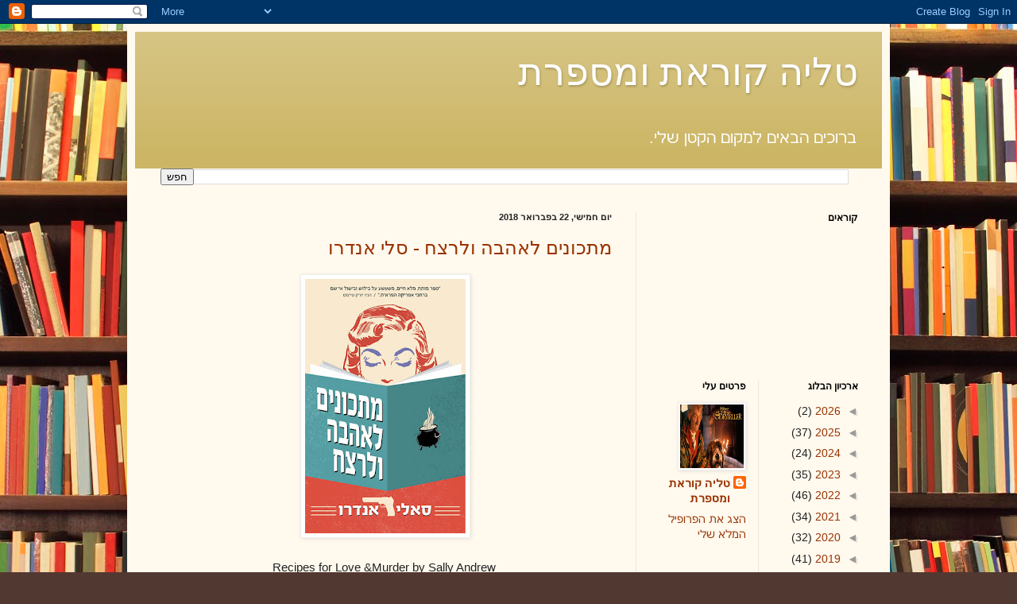

--- FILE ---
content_type: text/html; charset=UTF-8
request_url: https://taliasbooks.blogspot.com/2018/02/?m=0
body_size: 21720
content:
<!DOCTYPE html>
<html class='v2' dir='rtl' lang='he'>
<head>
<link href='https://www.blogger.com/static/v1/widgets/2370241452-css_bundle_v2_rtl.css' rel='stylesheet' type='text/css'/>
<meta content='width=1100' name='viewport'/>
<meta content='text/html; charset=UTF-8' http-equiv='Content-Type'/>
<meta content='blogger' name='generator'/>
<link href='https://taliasbooks.blogspot.com/favicon.ico' rel='icon' type='image/x-icon'/>
<link href='http://taliasbooks.blogspot.com/2018/02/' rel='canonical'/>
<link rel="alternate" type="application/atom+xml" title="טליה קוראת ומספרת - Atom" href="https://taliasbooks.blogspot.com/feeds/posts/default" />
<link rel="alternate" type="application/rss+xml" title="טליה קוראת ומספרת - RSS" href="https://taliasbooks.blogspot.com/feeds/posts/default?alt=rss" />
<link rel="service.post" type="application/atom+xml" title="טליה קוראת ומספרת - Atom" href="https://draft.blogger.com/feeds/7696552633350956071/posts/default" />
<!--Can't find substitution for tag [blog.ieCssRetrofitLinks]-->
<meta content='http://taliasbooks.blogspot.com/2018/02/' property='og:url'/>
<meta content='טליה קוראת ומספרת' property='og:title'/>
<meta content='' property='og:description'/>
<title>טליה קוראת ומספרת: פברואר 2018</title>
<style id='page-skin-1' type='text/css'><!--
/*
-----------------------------------------------
Blogger Template Style
Name:     Simple
Designer: Blogger
URL:      www.blogger.com
----------------------------------------------- */
/* Content
----------------------------------------------- */
body {
font: normal normal 14px Arial, Tahoma, Helvetica, FreeSans, sans-serif;
color: #222222;
background: #513831 url(//themes.googleusercontent.com/image?id=1KH22PlFqsiVYxboQNAoJjYmRbw5M4REHmdJbHT5M2x9zVMGrCqwSjZvaQW_A10KPc6Il) repeat scroll top center /* Credit: luoman (https://www.istockphoto.com/googleimages.php?id=11394138&amp;platform=blogger) */;
padding: 0 40px 40px 40px;
}
html body .region-inner {
min-width: 0;
max-width: 100%;
width: auto;
}
h2 {
font-size: 22px;
}
a:link {
text-decoration:none;
color: #993300;
}
a:visited {
text-decoration:none;
color: #888888;
}
a:hover {
text-decoration:underline;
color: #ff1900;
}
.body-fauxcolumn-outer .fauxcolumn-inner {
background: transparent none repeat scroll top left;
_background-image: none;
}
.body-fauxcolumn-outer .cap-top {
position: absolute;
z-index: 1;
height: 400px;
width: 100%;
}
.body-fauxcolumn-outer .cap-top .cap-left {
width: 100%;
background: transparent none repeat-x scroll top left;
_background-image: none;
}
.content-outer {
-moz-box-shadow: 0 0 40px rgba(0, 0, 0, .15);
-webkit-box-shadow: 0 0 5px rgba(0, 0, 0, .15);
-goog-ms-box-shadow: 0 0 10px #333333;
box-shadow: 0 0 40px rgba(0, 0, 0, .15);
margin-bottom: 1px;
}
.content-inner {
padding: 10px 10px;
}
.content-inner {
background-color: #fff9ee;
}
/* Header
----------------------------------------------- */
.header-outer {
background: #ccb666 url(https://resources.blogblog.com/blogblog/data/1kt/simple/gradients_light.png) repeat-x scroll 0 -400px;
_background-image: none;
}
.Header h1 {
font: normal normal 48px Georgia, Utopia, 'Palatino Linotype', Palatino, serif;
color: #ffffff;
text-shadow: 1px 2px 3px rgba(0, 0, 0, .2);
}
.Header h1 a {
color: #ffffff;
}
.Header .description {
font-size: 140%;
color: #ffffff;
}
.header-inner .Header .titlewrapper {
padding: 22px 30px;
}
.header-inner .Header .descriptionwrapper {
padding: 0 30px;
}
/* Tabs
----------------------------------------------- */
.tabs-inner .section:first-child {
border-top: 0 solid #eee5dd;
}
.tabs-inner .section:first-child ul {
margin-top: -0;
border-top: 0 solid #eee5dd;
border-left: 0 solid #eee5dd;
border-right: 0 solid #eee5dd;
}
.tabs-inner .widget ul {
background: #fff9ee none repeat-x scroll 0 -800px;
_background-image: none;
border-bottom: 1px solid #eee5dd;
margin-top: 0;
margin-left: -30px;
margin-right: -30px;
}
.tabs-inner .widget li a {
display: inline-block;
padding: .6em 1em;
font: normal normal 16px Georgia, Utopia, 'Palatino Linotype', Palatino, serif;
color: #998877;
border-right: 1px solid #fff9ee;
border-left: 1px solid #eee5dd;
}
.tabs-inner .widget li:first-child a {
border-right: none;
}
.tabs-inner .widget li.selected a, .tabs-inner .widget li a:hover {
color: #000000;
background-color: #fff9ee;
text-decoration: none;
}
/* Columns
----------------------------------------------- */
.main-outer {
border-top: 0 solid #eee5dd;
}
.fauxcolumn-left-outer .fauxcolumn-inner {
border-right: 1px solid #eee5dd;
}
.fauxcolumn-right-outer .fauxcolumn-inner {
border-left: 1px solid #eee5dd;
}
/* Headings
----------------------------------------------- */
div.widget > h2,
div.widget h2.title {
margin: 0 0 1em 0;
font: normal bold 12px Georgia, Utopia, 'Palatino Linotype', Palatino, serif;
color: #000000;
}
/* Widgets
----------------------------------------------- */
.widget .zippy {
color: #999999;
text-shadow: 2px 2px 1px rgba(0, 0, 0, .1);
}
.widget .popular-posts ul {
list-style: none;
}
/* Posts
----------------------------------------------- */
h2.date-header {
font: normal bold 11px Arial, Tahoma, Helvetica, FreeSans, sans-serif;
}
.date-header span {
background-color: transparent;
color: #222222;
padding: inherit;
letter-spacing: inherit;
margin: inherit;
}
.main-inner {
padding-top: 30px;
padding-bottom: 30px;
}
.main-inner .column-center-inner {
padding: 0 15px;
}
.main-inner .column-center-inner .section {
margin: 0 15px;
}
.post {
margin: 0 0 25px 0;
}
h3.post-title, .comments h4 {
font: normal normal 24px Georgia, Utopia, 'Palatino Linotype', Palatino, serif;
margin: .75em 0 0;
}
.post-body {
font-size: 110%;
line-height: 1.4;
position: relative;
}
.post-body img, .post-body .tr-caption-container, .Profile img, .Image img,
.BlogList .item-thumbnail img {
padding: 2px;
background: #ffffff;
border: 1px solid #eeeeee;
-moz-box-shadow: 1px 1px 5px rgba(0, 0, 0, .1);
-webkit-box-shadow: 1px 1px 5px rgba(0, 0, 0, .1);
box-shadow: 1px 1px 5px rgba(0, 0, 0, .1);
}
.post-body img, .post-body .tr-caption-container {
padding: 5px;
}
.post-body .tr-caption-container {
color: #222222;
}
.post-body .tr-caption-container img {
padding: 0;
background: transparent;
border: none;
-moz-box-shadow: 0 0 0 rgba(0, 0, 0, .1);
-webkit-box-shadow: 0 0 0 rgba(0, 0, 0, .1);
box-shadow: 0 0 0 rgba(0, 0, 0, .1);
}
.post-header {
margin: 0 0 1.5em;
line-height: 1.6;
font-size: 90%;
}
.post-footer {
margin: 20px -2px 0;
padding: 5px 10px;
color: #666555;
background-color: #eee9dd;
border-bottom: 1px solid #eeeeee;
line-height: 1.6;
font-size: 90%;
}
#comments .comment-author {
padding-top: 1.5em;
border-top: 1px solid #eee5dd;
background-position: 0 1.5em;
}
#comments .comment-author:first-child {
padding-top: 0;
border-top: none;
}
.avatar-image-container {
margin: .2em 0 0;
}
#comments .avatar-image-container img {
border: 1px solid #eeeeee;
}
/* Comments
----------------------------------------------- */
.comments .comments-content .icon.blog-author {
background-repeat: no-repeat;
background-image: url([data-uri]);
}
.comments .comments-content .loadmore a {
border-top: 1px solid #999999;
border-bottom: 1px solid #999999;
}
.comments .comment-thread.inline-thread {
background-color: #eee9dd;
}
.comments .continue {
border-top: 2px solid #999999;
}
/* Accents
---------------------------------------------- */
.section-columns td.columns-cell {
border-right: 1px solid #eee5dd;
}
.blog-pager {
background: transparent none no-repeat scroll top center;
}
.blog-pager-older-link, .home-link,
.blog-pager-newer-link {
background-color: #fff9ee;
padding: 5px;
}
.footer-outer {
border-top: 0 dashed #bbbbbb;
}
/* Mobile
----------------------------------------------- */
body.mobile  {
background-size: auto;
}
.mobile .body-fauxcolumn-outer {
background: transparent none repeat scroll top left;
}
.mobile .body-fauxcolumn-outer .cap-top {
background-size: 100% auto;
}
.mobile .content-outer {
-webkit-box-shadow: 0 0 3px rgba(0, 0, 0, .15);
box-shadow: 0 0 3px rgba(0, 0, 0, .15);
}
.mobile .tabs-inner .widget ul {
margin-left: 0;
margin-right: 0;
}
.mobile .post {
margin: 0;
}
.mobile .main-inner .column-center-inner .section {
margin: 0;
}
.mobile .date-header span {
padding: 0.1em 10px;
margin: 0 -10px;
}
.mobile h3.post-title {
margin: 0;
}
.mobile .blog-pager {
background: transparent none no-repeat scroll top center;
}
.mobile .footer-outer {
border-top: none;
}
.mobile .main-inner, .mobile .footer-inner {
background-color: #fff9ee;
}
.mobile-index-contents {
color: #222222;
}
.mobile-link-button {
background-color: #993300;
}
.mobile-link-button a:link, .mobile-link-button a:visited {
color: #ffffff;
}
.mobile .tabs-inner .section:first-child {
border-top: none;
}
.mobile .tabs-inner .PageList .widget-content {
background-color: #fff9ee;
color: #000000;
border-top: 1px solid #eee5dd;
border-bottom: 1px solid #eee5dd;
}
.mobile .tabs-inner .PageList .widget-content .pagelist-arrow {
border-right: 1px solid #eee5dd;
}

--></style>
<style id='template-skin-1' type='text/css'><!--
body {
min-width: 960px;
}
.content-outer, .content-fauxcolumn-outer, .region-inner {
min-width: 960px;
max-width: 960px;
_width: 960px;
}
.main-inner .columns {
padding-left: 0;
padding-right: 310px;
}
.main-inner .fauxcolumn-center-outer {
left: 0;
right: 310px;
/* IE6 does not respect left and right together */
_width: expression(this.parentNode.offsetWidth -
parseInt("0") -
parseInt("310px") + 'px');
}
.main-inner .fauxcolumn-left-outer {
width: 0;
}
.main-inner .fauxcolumn-right-outer {
width: 310px;
}
.main-inner .column-left-outer {
width: 0;
right: 100%;
margin-left: -0;
}
.main-inner .column-right-outer {
width: 310px;
margin-right: -310px;
}
#layout {
min-width: 0;
}
#layout .content-outer {
min-width: 0;
width: 800px;
}
#layout .region-inner {
min-width: 0;
width: auto;
}
body#layout div.add_widget {
padding: 8px;
}
body#layout div.add_widget a {
margin-left: 32px;
}
--></style>
<style>
    body {background-image:url(\/\/themes.googleusercontent.com\/image?id=1KH22PlFqsiVYxboQNAoJjYmRbw5M4REHmdJbHT5M2x9zVMGrCqwSjZvaQW_A10KPc6Il);}
    
@media (max-width: 200px) { body {background-image:url(\/\/themes.googleusercontent.com\/image?id=1KH22PlFqsiVYxboQNAoJjYmRbw5M4REHmdJbHT5M2x9zVMGrCqwSjZvaQW_A10KPc6Il&options=w200);}}
@media (max-width: 400px) and (min-width: 201px) { body {background-image:url(\/\/themes.googleusercontent.com\/image?id=1KH22PlFqsiVYxboQNAoJjYmRbw5M4REHmdJbHT5M2x9zVMGrCqwSjZvaQW_A10KPc6Il&options=w400);}}
@media (max-width: 800px) and (min-width: 401px) { body {background-image:url(\/\/themes.googleusercontent.com\/image?id=1KH22PlFqsiVYxboQNAoJjYmRbw5M4REHmdJbHT5M2x9zVMGrCqwSjZvaQW_A10KPc6Il&options=w800);}}
@media (max-width: 1200px) and (min-width: 801px) { body {background-image:url(\/\/themes.googleusercontent.com\/image?id=1KH22PlFqsiVYxboQNAoJjYmRbw5M4REHmdJbHT5M2x9zVMGrCqwSjZvaQW_A10KPc6Il&options=w1200);}}
/* Last tag covers anything over one higher than the previous max-size cap. */
@media (min-width: 1201px) { body {background-image:url(\/\/themes.googleusercontent.com\/image?id=1KH22PlFqsiVYxboQNAoJjYmRbw5M4REHmdJbHT5M2x9zVMGrCqwSjZvaQW_A10KPc6Il&options=w1600);}}
  </style>
<link href='https://draft.blogger.com/dyn-css/authorization.css?targetBlogID=7696552633350956071&amp;zx=9dc90299-f519-4f0f-9b09-ed145c2a7ce4' media='none' onload='if(media!=&#39;all&#39;)media=&#39;all&#39;' rel='stylesheet'/><noscript><link href='https://draft.blogger.com/dyn-css/authorization.css?targetBlogID=7696552633350956071&amp;zx=9dc90299-f519-4f0f-9b09-ed145c2a7ce4' rel='stylesheet'/></noscript>
<meta name='google-adsense-platform-account' content='ca-host-pub-1556223355139109'/>
<meta name='google-adsense-platform-domain' content='blogspot.com'/>

</head>
<body class='loading variant-literate'>
<div class='navbar section' id='navbar' name='סרגל ניווט'><div class='widget Navbar' data-version='1' id='Navbar1'><script type="text/javascript">
    function setAttributeOnload(object, attribute, val) {
      if(window.addEventListener) {
        window.addEventListener('load',
          function(){ object[attribute] = val; }, false);
      } else {
        window.attachEvent('onload', function(){ object[attribute] = val; });
      }
    }
  </script>
<div id="navbar-iframe-container"></div>
<script type="text/javascript" src="https://apis.google.com/js/platform.js"></script>
<script type="text/javascript">
      gapi.load("gapi.iframes:gapi.iframes.style.bubble", function() {
        if (gapi.iframes && gapi.iframes.getContext) {
          gapi.iframes.getContext().openChild({
              url: 'https://draft.blogger.com/navbar/7696552633350956071?origin\x3dhttps://taliasbooks.blogspot.com',
              where: document.getElementById("navbar-iframe-container"),
              id: "navbar-iframe"
          });
        }
      });
    </script><script type="text/javascript">
(function() {
var script = document.createElement('script');
script.type = 'text/javascript';
script.src = '//pagead2.googlesyndication.com/pagead/js/google_top_exp.js';
var head = document.getElementsByTagName('head')[0];
if (head) {
head.appendChild(script);
}})();
</script>
</div></div>
<div class='body-fauxcolumns'>
<div class='fauxcolumn-outer body-fauxcolumn-outer'>
<div class='cap-top'>
<div class='cap-left'></div>
<div class='cap-right'></div>
</div>
<div class='fauxborder-left'>
<div class='fauxborder-right'></div>
<div class='fauxcolumn-inner'>
</div>
</div>
<div class='cap-bottom'>
<div class='cap-left'></div>
<div class='cap-right'></div>
</div>
</div>
</div>
<div class='content'>
<div class='content-fauxcolumns'>
<div class='fauxcolumn-outer content-fauxcolumn-outer'>
<div class='cap-top'>
<div class='cap-left'></div>
<div class='cap-right'></div>
</div>
<div class='fauxborder-left'>
<div class='fauxborder-right'></div>
<div class='fauxcolumn-inner'>
</div>
</div>
<div class='cap-bottom'>
<div class='cap-left'></div>
<div class='cap-right'></div>
</div>
</div>
</div>
<div class='content-outer'>
<div class='content-cap-top cap-top'>
<div class='cap-left'></div>
<div class='cap-right'></div>
</div>
<div class='fauxborder-left content-fauxborder-left'>
<div class='fauxborder-right content-fauxborder-right'></div>
<div class='content-inner'>
<header>
<div class='header-outer'>
<div class='header-cap-top cap-top'>
<div class='cap-left'></div>
<div class='cap-right'></div>
</div>
<div class='fauxborder-left header-fauxborder-left'>
<div class='fauxborder-right header-fauxborder-right'></div>
<div class='region-inner header-inner'>
<div class='header section' id='header' name='כותרת'><div class='widget Header' data-version='1' id='Header1'>
<div id='header-inner'>
<div class='titlewrapper'>
<h1 class='title'>
<a href='https://taliasbooks.blogspot.com/?m=0'>
טליה קוראת ומספרת
</a>
</h1>
</div>
<div class='descriptionwrapper'>
<p class='description'><span>ברוכים הבאים למקום הקטן שלי. </span></p>
</div>
</div>
</div></div>
</div>
</div>
<div class='header-cap-bottom cap-bottom'>
<div class='cap-left'></div>
<div class='cap-right'></div>
</div>
</div>
</header>
<div class='tabs-outer'>
<div class='tabs-cap-top cap-top'>
<div class='cap-left'></div>
<div class='cap-right'></div>
</div>
<div class='fauxborder-left tabs-fauxborder-left'>
<div class='fauxborder-right tabs-fauxborder-right'></div>
<div class='region-inner tabs-inner'>
<div class='tabs section' id='crosscol' name='לרוחב העמודות'><div class='widget BlogSearch' data-version='1' id='BlogSearch1'>
<h2 class='title'>חפש בבלוג זה</h2>
<div class='widget-content'>
<div id='BlogSearch1_form'>
<form action='https://taliasbooks.blogspot.com/search' class='gsc-search-box' target='_top'>
<table cellpadding='0' cellspacing='0' class='gsc-search-box'>
<tbody>
<tr>
<td class='gsc-input'>
<input autocomplete='off' class='gsc-input' name='q' size='10' title='search' type='text' value=''/>
</td>
<td class='gsc-search-button'>
<input class='gsc-search-button' title='search' type='submit' value='חפש'/>
</td>
</tr>
</tbody>
</table>
</form>
</div>
</div>
<div class='clear'></div>
</div></div>
<div class='tabs no-items section' id='crosscol-overflow' name='Cross-Column 2'></div>
</div>
</div>
<div class='tabs-cap-bottom cap-bottom'>
<div class='cap-left'></div>
<div class='cap-right'></div>
</div>
</div>
<div class='main-outer'>
<div class='main-cap-top cap-top'>
<div class='cap-left'></div>
<div class='cap-right'></div>
</div>
<div class='fauxborder-left main-fauxborder-left'>
<div class='fauxborder-right main-fauxborder-right'></div>
<div class='region-inner main-inner'>
<div class='columns fauxcolumns'>
<div class='fauxcolumn-outer fauxcolumn-center-outer'>
<div class='cap-top'>
<div class='cap-left'></div>
<div class='cap-right'></div>
</div>
<div class='fauxborder-left'>
<div class='fauxborder-right'></div>
<div class='fauxcolumn-inner'>
</div>
</div>
<div class='cap-bottom'>
<div class='cap-left'></div>
<div class='cap-right'></div>
</div>
</div>
<div class='fauxcolumn-outer fauxcolumn-left-outer'>
<div class='cap-top'>
<div class='cap-left'></div>
<div class='cap-right'></div>
</div>
<div class='fauxborder-left'>
<div class='fauxborder-right'></div>
<div class='fauxcolumn-inner'>
</div>
</div>
<div class='cap-bottom'>
<div class='cap-left'></div>
<div class='cap-right'></div>
</div>
</div>
<div class='fauxcolumn-outer fauxcolumn-right-outer'>
<div class='cap-top'>
<div class='cap-left'></div>
<div class='cap-right'></div>
</div>
<div class='fauxborder-left'>
<div class='fauxborder-right'></div>
<div class='fauxcolumn-inner'>
</div>
</div>
<div class='cap-bottom'>
<div class='cap-left'></div>
<div class='cap-right'></div>
</div>
</div>
<!-- corrects IE6 width calculation -->
<div class='columns-inner'>
<div class='column-center-outer'>
<div class='column-center-inner'>
<div class='main section' id='main' name='ראשי'><div class='widget Blog' data-version='1' id='Blog1'>
<div class='blog-posts hfeed'>

          <div class="date-outer">
        
<h2 class='date-header'><span>יום חמישי, 22 בפברואר 2018</span></h2>

          <div class="date-posts">
        
<div class='post-outer'>
<div class='post hentry uncustomized-post-template' itemprop='blogPost' itemscope='itemscope' itemtype='http://schema.org/BlogPosting'>
<meta content='https://blogger.googleusercontent.com/img/b/R29vZ2xl/AVvXsEhlf-g8oqBknGI6PIJuuFuV_Cn5Atz8N0wftSk3ew2ll9HwD7nK2auL8s9G3o2nn9ykx4fCKirQFItQc3GnAPtpZRHWTuQKD-9NxPx8rFQIMH72O10U1EXeNG5uuqzK0mL8Icl-s_Ynzmk/s320/%25D7%259E%25D7%25AA%25D7%259B%25D7%2595%25D7%25A0%25D7%2599%25D7%259D+%25D7%259C%25D7%2590%25D7%2594%25D7%2591%25D7%2594+%25D7%2595%25D7%259C%25D7%25A8%25D7%25A6%25D7%2597.jpg' itemprop='image_url'/>
<meta content='7696552633350956071' itemprop='blogId'/>
<meta content='1232308894733854153' itemprop='postId'/>
<a name='1232308894733854153'></a>
<h3 class='post-title entry-title' itemprop='name'>
<a href='https://taliasbooks.blogspot.com/2018/02/blog-post_22.html?m=0'>מתכונים לאהבה ולרצח - סלי אנדרו</a>
</h3>
<div class='post-header'>
<div class='post-header-line-1'></div>
</div>
<div class='post-body entry-content' id='post-body-1232308894733854153' itemprop='description articleBody'>
<div dir="rtl" style="text-align: right;" trbidi="on">
<div style="text-align: center;">
<div class="separator" style="clear: both; text-align: center;">
<a href="https://blogger.googleusercontent.com/img/b/R29vZ2xl/AVvXsEhlf-g8oqBknGI6PIJuuFuV_Cn5Atz8N0wftSk3ew2ll9HwD7nK2auL8s9G3o2nn9ykx4fCKirQFItQc3GnAPtpZRHWTuQKD-9NxPx8rFQIMH72O10U1EXeNG5uuqzK0mL8Icl-s_Ynzmk/s1600/%25D7%259E%25D7%25AA%25D7%259B%25D7%2595%25D7%25A0%25D7%2599%25D7%259D+%25D7%259C%25D7%2590%25D7%2594%25D7%2591%25D7%2594+%25D7%2595%25D7%259C%25D7%25A8%25D7%25A6%25D7%2597.jpg" style="margin-left: 1em; margin-right: 1em;"><img border="0" data-original-height="790" data-original-width="501" height="320" src="https://blogger.googleusercontent.com/img/b/R29vZ2xl/AVvXsEhlf-g8oqBknGI6PIJuuFuV_Cn5Atz8N0wftSk3ew2ll9HwD7nK2auL8s9G3o2nn9ykx4fCKirQFItQc3GnAPtpZRHWTuQKD-9NxPx8rFQIMH72O10U1EXeNG5uuqzK0mL8Icl-s_Ynzmk/s320/%25D7%259E%25D7%25AA%25D7%259B%25D7%2595%25D7%25A0%25D7%2599%25D7%259D+%25D7%259C%25D7%2590%25D7%2594%25D7%2591%25D7%2594+%25D7%2595%25D7%259C%25D7%25A8%25D7%25A6%25D7%2597.jpg" width="202" /></a></div>
<span style="font-family: arial;"><br />
&nbsp;Recipes for Love &amp;Murder by Sally Andrew</span></div>
<div style="text-align: center;">
<span face="&quot;arial&quot; , &quot;helvetica&quot; , sans-serif" style="font-family: arial;">מאנגלית : יעל אכמון</span></div>
<div style="text-align: center;">
<span face="&quot;arial&quot; , &quot;helvetica&quot; , sans-serif" style="font-family: arial;">הוצאת כנרת זמורה ביתן. 414 עמודים</span></div>
<div style="text-align: right;">
<span face="&quot;arial&quot; , &quot;helvetica&quot; , sans-serif" style="font-family: arial;"><br /></span></div>
<div style="text-align: right;">
<span face="&quot;arial&quot; , &quot;helvetica&quot; , sans-serif" style="font-family: arial;">מזמן מאד הייתי מתרגלת באוניברסיטת בן גוריון (שהיתה אז צעירה עד מאד - האוניברסיטה, כן? טוב, גם אני). אחד המרצים שעבדתי איתם, הוא חיים מ. שהגיע אלינו מדרום אפריקה. הוא אהב את הקפה שלו עם לימון. כן כן. נראה לי מוזר לגמרי, ואולי בגלל זה אני לא מתרגשת ממתכונים מוזרים שמגיעים מדרום אפריקה. אבל האפריקאנס שלי לא השתפרה מאז, וגם מלכתחילה היתה כלום ושום דבר. הספר שלפנינו משופע במילים בשפה הזאת. אז המתכונים למאכלים עם השמות המוזרים מצורפים בסוף הספר, אבל מילים שונות אחרות לא מתורגמות כאן. מעט הפריע לי. נכון יהיה לומר שגם עד סוף הספר אי אפשר לומר שהשתלטתי על השפה. אבל... אולי בפעם אחרת...</span></div>
<div style="text-align: right;">
<span face="&quot;arial&quot; , &quot;helvetica&quot; , sans-serif" style="font-family: arial;">ולכן הקריאה כאן התחילה לאט והזדחלה מעט. אבל למרבה הפליאה, הצלחתי להבין מי זה מה, וככל שהתקדמה העלילה התאהבתי יותר ויותר בגיבורה הראשית, באנשים סביבה ובצורת הכתיבה של הספר. טאני מריה, הגיבורה הראשית, מדברת אל התרנגולות שלה, אל המאכלים שהכינה, וגם אל העצים והחיות שמסביבה. אני אוהבת את זה. באופן אישי אני לא מדברת אל אף תרנגולת, אולי בגלל החוסר המובהק של אלה במחוזותיי, אבל בהחלט פה ושם עם חפצים, כמו למשל עם שואב האבק שלי, ר&#1462;קס&#1460;י, שהוא חיית המחמד שלנו לכל דבר ועניין.</span></div>
<div style="text-align: right;">
<span face="&quot;arial&quot; , &quot;helvetica&quot; , sans-serif" style="font-family: arial;">"ואז הברנדי גרם לי לשאול, "אתה לא נשוי, בלש?"" עמ' 215</span></div>
<div style="text-align: right;">
<span face="&quot;arial&quot; , &quot;helvetica&quot; , sans-serif" style="font-family: arial;">"יחסית לגברת רזה כזאת, היא היתה חבקנית נהדרת. על שולחן הסטו&#1468;פ&#1468; היה מגש עם כוסות וקומקום תה בכיסוי בד, וקופסת ראס&#1460;ק&#1460;ס פתוחה. מזגתי תה לשתינו, כאילו זה ביקור שגרתי של יום שישי אחר הצהריים. התרנגולות באו לבקר, והשלכתי להן חופן תירס." עמ' 346</span></div>
<div style="text-align: right;">
<span style="font-family: arial;"><span face="&quot;arial&quot; , &quot;helvetica&quot; , sans-serif">"חתכתי פרוסה גדולה של עוגה ושמתי אותה על הצלחת שלו. טופי הדבש נספג יפה בשכבה העליונה, והשקדים היו קלויים ומקורמלים. כשגמרנו לאכול את העוגה פשוט ישבנו והקשבנו לצפרדעים...הרגשתי סוג חדש של שמחה. שמחה שונה מזאת שהרגשתי כשאפיתי עוגה טובה, או ראיתי את התרנגולות שלי, או נהניתי מביקור של הטי. ...</span><span face="&quot;arial&quot; , &quot;helvetica&quot; , sans-serif">&nbsp;זכיתי בטעימה ממשהו שתמיד הייתי רעבה לו, אבל לא ידעתי לבשל אותו. אולי בכל זאת יהיו לי חיים אמיתיים לפני המוות." עמ' 215</span></span></div>
<div style="text-align: right;">
<span face="&quot;arial&quot; , &quot;helvetica&quot; , sans-serif" style="font-family: arial;">זה, בגדול, האווירה, המקום והראש. הסיפור חמוד ותמים כזה. זהו סיפור בלשי ובסוף הוא גם מאד דוחק בך לקרוא מהר. יש מתח. מי שאהב את <a href="http://taliasbooks.blogspot.co.il/2016/02/1.html">סוכנות הבלשיות</a>&nbsp;(ומי לא?) ואת <a href="http://www.keter-books.co.il/product_book?c0=15790">אופת העוגות</a> מקיגאלי (גם כאן, מי לא?), נראה לי שיאהב גם את זה. אולי בהסתייגות קלה מהעניין הזה של השפה העלומה. אני אהבתי.</span></div>
<div style="text-align: right;">
<span face="&quot;arial&quot; , &quot;helvetica&quot; , sans-serif"><br /></span></div>
<div class="separator" style="clear: both; text-align: right;">
<img border="0" data-original-height="475" data-original-width="282" height="200" src="https://blogger.googleusercontent.com/img/b/R29vZ2xl/AVvXsEjb67T9LALA3a7CtssEICfCqKSWMz7w9uzyV-gNBHKWg2zaPxMvEuS8QUIFnx5q5LvRDFwBvHSBRtZd4TOwmJkkluHHZXdbrHujAQnhSU5lPm0BfK5Fa52J0H1rGC0jD9vles8C5RUMJkw/s200/%25D7%259E%25D7%25AA%25D7%259B%25D7%2595%25D7%25A0%25D7%2599%25D7%259D1.jpg" width="118" />&nbsp;&nbsp;<a href="https://blogger.googleusercontent.com/img/b/R29vZ2xl/AVvXsEglqGc0enhzBt2eqcoLN4njVZbDvdvbE1Ix3VkSvPo8ufFxpiSIZUSSzQJReExQkJ3H9aKXqZjqdE1Z6X2vMt5C-UaaXWQWXNuLwFw8NGwXr-K2XisfMHhxOIDcxxn7-tOvrW5XvUaikn8/s1600/%25D7%259E%25D7%25AA%25D7%259B%25D7%2595%25D7%25A0%25D7%2599%25D7%259D2.jpg" style="margin-left: 1em; margin-right: 1em; text-align: center;"><img border="0" data-original-height="499" data-original-width="332" height="200" src="https://blogger.googleusercontent.com/img/b/R29vZ2xl/AVvXsEglqGc0enhzBt2eqcoLN4njVZbDvdvbE1Ix3VkSvPo8ufFxpiSIZUSSzQJReExQkJ3H9aKXqZjqdE1Z6X2vMt5C-UaaXWQWXNuLwFw8NGwXr-K2XisfMHhxOIDcxxn7-tOvrW5XvUaikn8/s200/%25D7%259E%25D7%25AA%25D7%259B%25D7%2595%25D7%25A0%25D7%2599%25D7%259D2.jpg" width="132" /></a>&nbsp; &nbsp;<img border="0" data-original-height="400" data-original-width="300" height="200" src="https://blogger.googleusercontent.com/img/b/R29vZ2xl/AVvXsEjJfNiNClZTuOTZ2eg9uwSDP4KAmNLAo2BIyMmpsbx0x-FUtV_KfCUVAwpEm-81aczTRTJIO4xIOmvyxK8TUNZ-XnhRSjhSNru8i6XnZFa0WxiAo34WADWcLh4qNssyz52j7m4zZhdcIYc/s200/%25D7%259E%25D7%25AA%25D7%259B%25D7%2595%25D7%25A0%25D7%2599%25D7%259D3.jpg" style="text-align: center;" width="150" /></div>
<br />
<div class="separator" style="clear: both; text-align: right;">
<img border="0" data-original-height="278" data-original-width="181" height="200" src="https://blogger.googleusercontent.com/img/b/R29vZ2xl/AVvXsEjyvaDXcaUerdIDG3zz9PDYc2MfbR_jCoO1FWomh6CvXr4dnDHZevSKAHQmPjAMkq8wdkOQoR6dKBzLTHzszTzNcLfMd1TlDgydjbm5p2nCQDQiv5fp01YGgotgit9pkDzywWb5Ti7kmfg/s200/%25D7%259E%25D7%25AA%25D7%259B%25D7%2595%25D7%25A0%25D7%2599%25D7%259D4.jpg" width="130" />&nbsp; &nbsp; &nbsp;<a href="https://blogger.googleusercontent.com/img/b/R29vZ2xl/AVvXsEi-meacPDJsZbF1cPmc8ywiHqaVbxiVX4XDJjanyUfybdil_EAsInloV_njRC0jSyUXFIe3NgdX8Phqt2jwVNxxDokHsuABgma1p3nO-fX_1ss7YmV3rr2wYTidKTEdhJss2UItBc6dd-I/s1600/%25D7%259E%25D7%25AA%25D7%259B%25D7%2595%25D7%25A0%25D7%2599%25D7%259D5.jpg" style="margin-left: 1em; margin-right: 1em; text-align: center;"><img border="0" data-original-height="1600" data-original-width="1033" height="200" src="https://blogger.googleusercontent.com/img/b/R29vZ2xl/AVvXsEi-meacPDJsZbF1cPmc8ywiHqaVbxiVX4XDJjanyUfybdil_EAsInloV_njRC0jSyUXFIe3NgdX8Phqt2jwVNxxDokHsuABgma1p3nO-fX_1ss7YmV3rr2wYTidKTEdhJss2UItBc6dd-I/s200/%25D7%259E%25D7%25AA%25D7%259B%25D7%2595%25D7%25A0%25D7%2599%25D7%259D5.jpg" width="128" /></a>&nbsp;&nbsp;<a href="https://blogger.googleusercontent.com/img/b/R29vZ2xl/AVvXsEjzmVP_i_f-QmkzfQZW2U_q7_jgnX4lqPw7tooGNNJ4o1n7OZ-cO5WmAZ1JoxlmxHqeC4tPKQ-HlVvhHV5CcXYUIjfyl8MfCwYZrAgdvacnAq8XP5uHw3VAkhZwQClc16xHtzyGIDornHU/s1600/%25D7%259E%25D7%25AA%25D7%259B%25D7%2595%25D7%25A0%25D7%2599%25D7%259D6.jpg" style="margin-left: 1em; margin-right: 1em; text-align: center;"><img border="0" data-original-height="279" data-original-width="181" height="200" src="https://blogger.googleusercontent.com/img/b/R29vZ2xl/AVvXsEjzmVP_i_f-QmkzfQZW2U_q7_jgnX4lqPw7tooGNNJ4o1n7OZ-cO5WmAZ1JoxlmxHqeC4tPKQ-HlVvhHV5CcXYUIjfyl8MfCwYZrAgdvacnAq8XP5uHw3VAkhZwQClc16xHtzyGIDornHU/s200/%25D7%259E%25D7%25AA%25D7%259B%25D7%2595%25D7%25A0%25D7%2599%25D7%259D6.jpg" width="129" /></a></div>
<br />
<div class="separator" style="clear: both; text-align: center;">
<img border="0" data-original-height="349" data-original-width="236" height="200" src="https://blogger.googleusercontent.com/img/b/R29vZ2xl/AVvXsEg0_4bySHFgfUQRfPhuChCiFyO-4f9r7Xc-lnCfMv0vKa2TC56IZS1ErsphNIrvkvU5ztUc-auyWUi0LQu58FulEcbUu9ZgcTpydkWiPuyKhdlDHPG7bSxFnFBR0i0qEMyfmor5mF13mcQ/s200/%25D7%259E%25D7%25AA%25D7%259B%25D7%2595%25D7%25A0%25D7%2599%25D7%259D7.jpg" width="135" />&nbsp; &nbsp; &nbsp;&nbsp;</div>
<div style="text-align: right;">
<span face="&quot;arial&quot; , &quot;helvetica&quot; , sans-serif"><br /></span></div>
<div style="text-align: right;">
<span face="&quot;arial&quot; , &quot;helvetica&quot; , sans-serif"><br /></span></div>
<div style="text-align: right;">
<span face="&quot;arial&quot; , &quot;helvetica&quot; , sans-serif"><br /></span></div>
<div style="text-align: right;">
<span face="&quot;arial&quot; , &quot;helvetica&quot; , sans-serif"><br /></span></div>
<div style="text-align: center;">
<br /></div>
</div>
<div style='clear: both;'></div>
</div>
<div class='post-footer'>
<div class='post-footer-line post-footer-line-1'>
<span class='post-author vcard'>
פורסם על ידי
<span class='fn' itemprop='author' itemscope='itemscope' itemtype='http://schema.org/Person'>
<meta content='https://draft.blogger.com/profile/04790420441689925548' itemprop='url'/>
<a class='g-profile' href='https://draft.blogger.com/profile/04790420441689925548' rel='author' title='author profile'>
<span itemprop='name'>טליה קוראת ומספרת</span>
</a>
</span>
</span>
<span class='post-timestamp'>
ב-
<meta content='http://taliasbooks.blogspot.com/2018/02/blog-post_22.html' itemprop='url'/>
<a class='timestamp-link' href='https://taliasbooks.blogspot.com/2018/02/blog-post_22.html?m=0' rel='bookmark' title='permanent link'><abbr class='published' itemprop='datePublished' title='2018-02-22T08:23:00-08:00'>8:23</abbr></a>
</span>
<span class='post-comment-link'>
<a class='comment-link' href='https://taliasbooks.blogspot.com/2018/02/blog-post_22.html?m=0#comment-form' onclick=''>
אין תגובות:
  </a>
</span>
<span class='post-icons'>
<span class='item-control blog-admin pid-297225813'>
<a href='https://draft.blogger.com/post-edit.g?blogID=7696552633350956071&postID=1232308894733854153&from=pencil' title='ערוך פרסום'>
<img alt='' class='icon-action' height='18' src='https://resources.blogblog.com/img/icon18_edit_allbkg.gif' width='18'/>
</a>
</span>
</span>
<div class='post-share-buttons goog-inline-block'>
<a class='goog-inline-block share-button sb-email' href='https://draft.blogger.com/share-post.g?blogID=7696552633350956071&postID=1232308894733854153&target=email' target='_blank' title='שלח באימייל'><span class='share-button-link-text'>שלח באימייל</span></a><a class='goog-inline-block share-button sb-blog' href='https://draft.blogger.com/share-post.g?blogID=7696552633350956071&postID=1232308894733854153&target=blog' onclick='window.open(this.href, "_blank", "height=270,width=475"); return false;' target='_blank' title='BlogThis!'><span class='share-button-link-text'>BlogThis!</span></a><a class='goog-inline-block share-button sb-twitter' href='https://draft.blogger.com/share-post.g?blogID=7696552633350956071&postID=1232308894733854153&target=twitter' target='_blank' title='‏שיתוף ב-X'><span class='share-button-link-text'>&#8207;שיתוף ב-X</span></a><a class='goog-inline-block share-button sb-facebook' href='https://draft.blogger.com/share-post.g?blogID=7696552633350956071&postID=1232308894733854153&target=facebook' onclick='window.open(this.href, "_blank", "height=430,width=640"); return false;' target='_blank' title='שתף אל פייסבוק'><span class='share-button-link-text'>שתף אל פייסבוק</span></a><a class='goog-inline-block share-button sb-pinterest' href='https://draft.blogger.com/share-post.g?blogID=7696552633350956071&postID=1232308894733854153&target=pinterest' target='_blank' title='‏שתף ל-Pinterest'><span class='share-button-link-text'>&#8207;שתף ל-Pinterest</span></a>
</div>
</div>
<div class='post-footer-line post-footer-line-2'>
<span class='post-labels'>
תוויות:
<a href='https://taliasbooks.blogspot.com/search/label/%D7%91%D7%99%D7%A9%D7%95%D7%9C?m=0' rel='tag'>בישול</a>,
<a href='https://taliasbooks.blogspot.com/search/label/%D7%93%D7%A8%D7%95%D7%9D%20%D7%90%D7%A4%D7%A8%D7%99%D7%A7%D7%94?m=0' rel='tag'>דרום אפריקה</a>,
<a href='https://taliasbooks.blogspot.com/search/label/%D7%9E%D7%AA%D7%97?m=0' rel='tag'>מתח</a>,
<a href='https://taliasbooks.blogspot.com/search/label/%D7%A1%D7%90%D7%9C%D7%99%20%D7%90%D7%A0%D7%93%D7%A8%D7%95?m=0' rel='tag'>סאלי אנדרו</a>,
<a href='https://taliasbooks.blogspot.com/search/label/%D7%A8%D7%A6%D7%97?m=0' rel='tag'>רצח</a>
</span>
</div>
<div class='post-footer-line post-footer-line-3'>
<span class='post-location'>
</span>
</div>
</div>
</div>
</div>

          </div></div>
        

          <div class="date-outer">
        
<h2 class='date-header'><span>יום רביעי, 14 בפברואר 2018</span></h2>

          <div class="date-posts">
        
<div class='post-outer'>
<div class='post hentry uncustomized-post-template' itemprop='blogPost' itemscope='itemscope' itemtype='http://schema.org/BlogPosting'>
<meta content='https://blogger.googleusercontent.com/img/b/R29vZ2xl/AVvXsEhd6ImkYxV1Pcl5AIo7WJ4KBc5lA3KcA6K9XHf6ay0fZInaHkp8SzVE5Z0Vb1Ho40ezW-HTCuUS4e60UCqhORo9sUbuOlq7tv6WX4NTiFTo-YD_4hJXbe3R4FKJYNRdtm5XhVrEZV2-iC4/s320/%25D7%25AA%25D7%25A1%25D7%25A4%25D7%2595%25D7%25A8%25D7%25AA.jpg' itemprop='image_url'/>
<meta content='7696552633350956071' itemprop='blogId'/>
<meta content='4079180463701498353' itemprop='postId'/>
<a name='4079180463701498353'></a>
<h3 class='post-title entry-title' itemprop='name'>
<a href='https://taliasbooks.blogspot.com/2018/02/blog-post.html?m=0'>תספורת והרפתקאות אחרות - רינג לרדנר</a>
</h3>
<div class='post-header'>
<div class='post-header-line-1'></div>
</div>
<div class='post-body entry-content' id='post-body-4079180463701498353' itemprop='description articleBody'>
<div dir="rtl" style="text-align: right;" trbidi="on">
<br />
<div class="separator" style="clear: right; float: right; margin-bottom: 1em; margin-left: 1em; text-align: center;">
<br /></div>
<br />
<div class="separator" style="clear: both; text-align: center;">
<a href="https://blogger.googleusercontent.com/img/b/R29vZ2xl/AVvXsEhd6ImkYxV1Pcl5AIo7WJ4KBc5lA3KcA6K9XHf6ay0fZInaHkp8SzVE5Z0Vb1Ho40ezW-HTCuUS4e60UCqhORo9sUbuOlq7tv6WX4NTiFTo-YD_4hJXbe3R4FKJYNRdtm5XhVrEZV2-iC4/s1600/%25D7%25AA%25D7%25A1%25D7%25A4%25D7%2595%25D7%25A8%25D7%25AA.jpg" style="margin-left: 1em; margin-right: 1em;"><img border="0" data-original-height="1600" data-original-width="900" height="320" src="https://blogger.googleusercontent.com/img/b/R29vZ2xl/AVvXsEhd6ImkYxV1Pcl5AIo7WJ4KBc5lA3KcA6K9XHf6ay0fZInaHkp8SzVE5Z0Vb1Ho40ezW-HTCuUS4e60UCqhORo9sUbuOlq7tv6WX4NTiFTo-YD_4hJXbe3R4FKJYNRdtm5XhVrEZV2-iC4/s320/%25D7%25AA%25D7%25A1%25D7%25A4%25D7%2595%25D7%25A8%25D7%25AA.jpg" width="180" /></a></div>
<div class="separator" style="clear: both; text-align: center;">
<span style="font-family: arial;"><br /></span></div>
<div class="separator" dir="ltr" style="clear: both; text-align: center;">
<span style="font-family: arial;"><span face="&quot;arial&quot; , &quot;helvetica&quot; , sans-serif">Lardner,&nbsp;</span><span face="&quot;arial&quot; , &quot;helvetica&quot; , sans-serif">Ring</span></span></div>
<div class="separator" dir="ltr" style="clear: both; text-align: center;">
<span face="&quot;arial&quot; , &quot;helvetica&quot; , sans-serif" style="font-family: arial;">Haircut &amp; Other adventures, 1st Edition</span></div>
<div class="separator" dir="ltr" style="clear: both; text-align: center;">
<span face="&quot;arial&quot; , &quot;helvetica&quot; , sans-serif" style="font-family: arial;">בתרגום של יהונתן דיין</span></div>
<div class="separator" dir="ltr" style="clear: both; text-align: center;">
<span face="&quot;arial&quot; , &quot;helvetica&quot; , sans-serif" style="font-family: arial;">הוצאת תשע נשמות, 189 עמודים כולל אחרית דבר מאת דן תמיר</span></div>
<div class="separator" dir="ltr" style="clear: both; text-align: center;">
<span face="&quot;arial&quot; , &quot;helvetica&quot; , sans-serif" style="font-family: arial;"><br /></span></div>
<div class="separator" style="clear: both; text-align: right;">
<span style="font-family: arial;"><span face="&quot;arial&quot; , &quot;helvetica&quot; , sans-serif">סיפורים קצרים הם בד"כ לא ממש כוס התה שלי. אבל כאן הופעל עלי לחץ חברתי לא ממש מתון, שגרם לי לדחף-לאו-בר-כיבוש&nbsp;</span><span face="&quot;arial&quot; , &quot;helvetica&quot; , sans-serif">(ככתוב בדיני ... משהו)&nbsp;</span><span face="&quot;arial&quot; , &quot;helvetica&quot; , sans-serif">לקחת אותו אלי.&nbsp; כשהתחלתי לקרוא - כבר לא היה לי סיכוי. שוב נתפסתי "עם המכנסיים למטה", צוחקת במבוכה בקול חנוק בסביבה מפרגנת מזה ומגחגכת מזה.&nbsp;</span></span></div>
<div class="separator" style="clear: both; text-align: right;">
<span style="font-family: arial;"><span face="&quot;arial&quot; , &quot;helvetica&quot; , sans-serif">הסיפורים של הגאון הזה&nbsp;<a href="http://waytofamous.com/16083-ring-lardner@imagering-lardner-08.jpg.html">רינג לרדנר</a>&nbsp;הם מהתקופה של סופרים גדולים אחרים כמו פיצ'גראלד, פוקנר והמינגווי, כמו גם וירג'יניה וולף וסלינג'ר, שכולם העריכו אותו עד מאד. הם פורסמו בהוצאות שונות בקבצים כאלה ואחרים.&nbsp;</span><span face="&quot;arial&quot; , &quot;helvetica&quot; , sans-serif">לשמחתנו הרבה, הואילו אוריאל קון וחבריו בתשע נשמות, להפניקנו בהוצאה הזו בעברית.&nbsp;</span></span></div>
<div class="separator" style="clear: both; text-align: right;">
<span face="&quot;arial&quot; , &quot;helvetica&quot; , sans-serif" style="font-family: arial;"><br /></span></div>
<div class="separator" style="clear: both; text-align: right;">
<span face="&quot;arial&quot; , &quot;helvetica&quot; , sans-serif" style="font-family: arial;">במשפחה שלי יש שניים, גיורא ויוני, שהם רזים ברמת הקיצון. אנחנו, שאנחנו עבים יותר, נוהגים לגחגך עליהם פה ושם על כך שאינם מטילים צל וגם שהם לובשים פיג'מות פסים עם פס אחד וכיוצא באלה... ומרגישים שאנחנו יצירתיים עד מאד. עכשיו תראו את זה:</span></div>
<div class="separator" style="clear: both; text-align: right;">
<span face="&quot;arial&quot; , &quot;helvetica&quot; , sans-serif" style="font-family: arial;">"המימדים שלו, <i>אלה שהיו לו</i>, עמדו כולם במאונך. לא היו בו שום קווי רוחב. אם הצווארון היה מחליק לו אל הכתפיים הוא היה פשוט גולש עד לרגליים שלו. אם לא היו משלמים לו כל כך הרבה מיליונים לכתוב מחזות לסרטים, הוא היה יכול להשכיר את עצמו כחוט ברזל. גם אם הייתם מצלמים אותו ברנטגן וגם אם במצלמה רגילה הייתם מקבלים אותה תמונה.&nbsp; אבל היו לו שיער ושתי עיניים ופה וכל השאר, והוא התלבש בקלאסה, אין ספק. ולמה שלא יתלבש ככה? הוא יכול לקנות אריג שעולה שלושים דולר למטר ולתפור לו ממנו חליפה וז'קט בחמש-עשרה דולר. מכיסוי מטרייה הוא יכול לעשות לעצמו פיג'מה שתחזיק שנה לפחות" עמ' 42</span></div>
<div class="separator" style="clear: both; text-align: right;">
<span face="&quot;arial&quot; , &quot;helvetica&quot; , sans-serif" style="font-family: arial;">אז מול ההומור הזה, איך לומר, אני מתביישת לי בפינה.&nbsp;</span></div>
<div class="separator" style="clear: both; text-align: right;">
<span style="font-family: arial;"><span face="&quot;arial&quot; , &quot;helvetica&quot; , sans-serif">בסיפורים הראשונים:</span><span face="&quot;arial&quot; , &quot;helvetica&quot; , sans-serif">&nbsp;"</span><span face="&quot;arial&quot; , &quot;helvetica&quot; , sans-serif">יום עם קונרד גרין", "שלושה מלכים וזוג", ו"ריפוי במים"</span><span face="&quot;arial&quot; , &quot;helvetica&quot; , sans-serif">&nbsp;</span><span face="&quot;arial&quot; , &quot;helvetica&quot; , sans-serif">&nbsp;הגיבור הראשי הוא, באופן שנון במיוחד, מעט על הרצף הסוציומאטי אם אפשר כך לומר. בסיפור הראשון מסתבך הגיבור בשקריו, בשני האחרים מדובר על זוג, גיסה ובן זוגה המעצבן.&nbsp;</span></span></div>
<div class="separator" style="clear: both; text-align: right;">
<span face="&quot;arial&quot; , &quot;helvetica&quot; , sans-serif" style="font-family: arial;">הנה, תראו רגע את התחלת הסיפור "שלושה מלכים וזוג":</span></div>
<div class="separator" style="clear: both; text-align: right;">
<span face="&quot;arial&quot; , &quot;helvetica&quot; , sans-serif" style="font-family: arial;">"מקורות יודעי דבר אומרים שלפני החתונה צריך לברר את השושלת של הצד הנגדי ולברר ממה מתו כל הקרובים שם. אבל כמו שאני רואה את זה, אם אתה בטוח שהם מתו, אז כל השאר כבר לא משנה. במקרים יוצאים מהכלל זה אולי בסדר לקחת בחורה שיש לה בני משפחה שעדיין בחיים, אבל רק בתנאי שבני המשפחה הם לא אחות רווקה שקוראים לה ב&#1461;&#1468;סי." עמ' 35</span></div>
<div class="separator" style="clear: both; text-align: right;">
<span face="&quot;arial&quot; , &quot;helvetica&quot; , sans-serif" style="font-family: arial;"><br /></span></div>
<div class="separator" style="clear: both; text-align: right;">
<span face="&quot;arial&quot; , &quot;helvetica&quot; , sans-serif" style="font-family: arial;">המפורסם שבין הסיפורים הוא, כפי שתראו בתמונות למטה, הסיפור "התספורת" שכתוב כמו מונולוג של הס&#1463;פ&#1464;&#1468;ר אל הלקוח שלו, בגוף ראשון ושני. זה מרגיש כמו שיחה איתך, הקורא/ת וזה מקסים. הסיפור "אלוף" מדבר על אדם שהוא בקצה הרע של הרצף הנזכר לעיל. אין לו טיפת תחושת מוסר או מצפון. הוא יוצר אנטגוניזם כלפיו ובכל זאת, ואולי בגלל זה, הסיפור מושך לא פחות. בשני סיפורים אלה יש הומור מריר משהו. האלוף הוא מאלה שיכולים לקחת סוכריה מתינוק. גם ב"תספורת" אתה מתקשה מאד לאהוב את הגיבור הראשי, אף שהוא, כאילו, מריץ צחוקים לכל אורך הסיפור.&nbsp;</span></div>
<div class="separator" style="clear: both; text-align: right;">
<span style="font-family: arial;"><span face="&quot;arial&quot; , &quot;helvetica&quot; , sans-serif">הסיפור שאני הכי אהבתי, הוא, מן הסתם, הסיפור האחרון: "חתונת הזהב". מתוארת בו זוגיות מחממת לב של חמישים שנה בין שניים שהם חברים טובים ושניהם טיפוסים חמודים במיוחד. יש בו, בסיפור הזה, סוג של שובבות חביבה שמקורה בהיכרות עמוקה וק&#1460;רב&#1464;ה גדולה, כזו שאפשר למצוא בין אנשים עם זוגיות טובה של שנים רבות.&nbsp;</span><span face="&quot;arial&quot; , &quot;helvetica&quot; , sans-serif">אלה הם אנשים שאנחנו מכירים מהבית השכן, חלקינו אף מהבית שלנו, ונעים וקל לאהוב אותם. המקום והזמן הם ארצות הברית של תחילת המאה הקודמת, התיאורים מדוייקים ומרוכזים, ללא להג מיותר.&nbsp;</span></span></div>
<div class="separator" style="clear: both; text-align: right;">
<span face="&quot;arial&quot; , &quot;helvetica&quot; , sans-serif" style="font-family: arial;">בסוף הספר יש אחרית דבר אחת של דן תמיר ואחרת של אוריאל קון שמאירות עוד את התקופה ההיא, ולמה אנחנו כל כך אוהבים לקרוא עליה בכלל, ואת לרדנר בפרט. האם יהיה מיותר לציין שהספר כתוב נהדר?&nbsp;</span></div>
<div class="separator" style="clear: both; text-align: right;">
<span face="&quot;arial&quot; , &quot;helvetica&quot; , sans-serif" style="font-family: arial;">אני מודה מאד מאד: לחוה, מירה, יעל גור, אתי ויוחאי שהמליצו. חייבת לכם אחד, יקיריי.</span></div>
<div class="separator" style="clear: both; text-align: right;">
<span face="&quot;arial&quot; , &quot;helvetica&quot; , sans-serif"><br /></span></div>
<div class="separator" style="clear: both; text-align: right;">
<span face="&quot;arial&quot; , &quot;helvetica&quot; , sans-serif"><br /></span></div>
<div class="separator" style="clear: both; text-align: right;">
<span face="&quot;arial&quot; , &quot;helvetica&quot; , sans-serif"><br /></span></div>
<div class="separator" style="clear: both; text-align: center;">
</div>
<div class="separator" style="clear: both; text-align: center;">
</div>
<br />
<div class="separator" style="clear: both; text-align: right;">
<a href="https://blogger.googleusercontent.com/img/b/R29vZ2xl/AVvXsEhkfUxKQbTrSENBxiGbfpEt7XRZWImXeG6xyfDXHDQIKKpRChcXt_kvvpR3mEhvhFJL9f1aDoRCnvH91AQefSq_qLL32yR39VKv9GrPXvizBJYr8ZWtj_5yaXednml1dj7MJwxOh1ke_no/s1600/ring2.jpg" style="margin-left: 1em; margin-right: 1em;"><img border="0" data-original-height="475" data-original-width="313" height="200" src="https://blogger.googleusercontent.com/img/b/R29vZ2xl/AVvXsEhkfUxKQbTrSENBxiGbfpEt7XRZWImXeG6xyfDXHDQIKKpRChcXt_kvvpR3mEhvhFJL9f1aDoRCnvH91AQefSq_qLL32yR39VKv9GrPXvizBJYr8ZWtj_5yaXednml1dj7MJwxOh1ke_no/s200/ring2.jpg" width="131" /></a><img border="0" data-original-height="276" data-original-width="183" height="200" src="https://blogger.googleusercontent.com/img/b/R29vZ2xl/AVvXsEiveFZwDXRub8RbxWavVojsdjTd-Vh8wcr6k7CMAQAQWj3d89IjrTjzQPfykHliNQKMI5e7AmM6wWx_gULXnCWY0lhI5KO134nlJ23J2B2qPZniKhpFEeLDRn7Gc-6pOt8frChZjQcnBN8/s200/ring1.jpg" width="133" />&nbsp; &nbsp;<a href="https://blogger.googleusercontent.com/img/b/R29vZ2xl/AVvXsEhYJryka2gqfgDQI97goxj1Uo6hrGIWacxRHDVK6WnFjg2L1cJzA-xPYqsRIi-fb85_69imQXCBX0cGb-HbxTr0Hs5HVHPxbMhyCuRCSzrEotl71Ykoh1OYvYIKxgoHkDip-G0W3CyBbJk/s1600/ring3.jpg" style="margin-left: 1em; margin-right: 1em; text-align: center;"><img border="0" data-original-height="278" data-original-width="181" height="200" src="https://blogger.googleusercontent.com/img/b/R29vZ2xl/AVvXsEhYJryka2gqfgDQI97goxj1Uo6hrGIWacxRHDVK6WnFjg2L1cJzA-xPYqsRIi-fb85_69imQXCBX0cGb-HbxTr0Hs5HVHPxbMhyCuRCSzrEotl71Ykoh1OYvYIKxgoHkDip-G0W3CyBbJk/s200/ring3.jpg" width="130" /></a></div>
<br />
<div class="separator" style="clear: both; text-align: right;">
<img border="0" data-original-height="200" data-original-width="133" height="200" src="https://blogger.googleusercontent.com/img/b/R29vZ2xl/AVvXsEiTHQFWl6XRKUpz0Vll-v0pwEeeyENNF7uQ307w43jbSovV1_2D7VF_bJfupjkuSOpkhPgimeWr_K94J8x-iBZronlr2TnCzA-ThtGWclWQwJNaReI9fGuhwLxFfurdOtfi55AVgEhaJH8/s200/ring4.jpg" width="133" />&nbsp; &nbsp;<a href="https://blogger.googleusercontent.com/img/b/R29vZ2xl/AVvXsEjJ1AMLG65Blo7tI9St4Q8IlhWCD1gK7Vvv5aN6cBL1JCC80_babFryS6_ObLeqRk-BvtgMURqhsg_DCzuEYRaiZtNsPc_QUGABDcCsMxPpeQTsSyVZMYShnD21tWi4pI1kicpfBjqdAbI/s1600/ring5.jpg" style="margin-left: 1em; margin-right: 1em; text-align: center;"><img border="0" data-original-height="300" data-original-width="195" height="200" src="https://blogger.googleusercontent.com/img/b/R29vZ2xl/AVvXsEjJ1AMLG65Blo7tI9St4Q8IlhWCD1gK7Vvv5aN6cBL1JCC80_babFryS6_ObLeqRk-BvtgMURqhsg_DCzuEYRaiZtNsPc_QUGABDcCsMxPpeQTsSyVZMYShnD21tWi4pI1kicpfBjqdAbI/s200/ring5.jpg" width="130" /></a>&nbsp;&nbsp;<a href="https://blogger.googleusercontent.com/img/b/R29vZ2xl/AVvXsEhePBASBIptZGyw9arquc7CNjccwP9Ae4lMqOKy8DljqE0DQFs7_-zFnzeg4F5azhG27JYfvqHcEeNBbHgP8RbRSxva1K1_qLW9IG1IwOP47nAT5rjE1IgqFYOtcagX86O8qpcSxYUygD8/s1600/ring+lardner.jpg" style="margin-left: 1em; margin-right: 1em; text-align: center;"><img border="0" data-original-height="475" data-original-width="284" height="200" src="https://blogger.googleusercontent.com/img/b/R29vZ2xl/AVvXsEhePBASBIptZGyw9arquc7CNjccwP9Ae4lMqOKy8DljqE0DQFs7_-zFnzeg4F5azhG27JYfvqHcEeNBbHgP8RbRSxva1K1_qLW9IG1IwOP47nAT5rjE1IgqFYOtcagX86O8qpcSxYUygD8/s200/ring+lardner.jpg" width="119" /></a></div>
<br />
<div class="separator" style="clear: both; text-align: right;">
&nbsp; &nbsp; &nbsp; &nbsp; &nbsp; &nbsp; &nbsp; &nbsp; &nbsp; &nbsp; &nbsp; &nbsp; &nbsp; &nbsp; &nbsp; &nbsp; &nbsp; &nbsp; &nbsp; &nbsp;<img border="0" data-original-height="279" data-original-width="180" height="200" src="https://blogger.googleusercontent.com/img/b/R29vZ2xl/AVvXsEgsGL0Z0pVUF376oyDgGUHehRAZFw60YwvMnruEdxedAUpJv-Zb72sYqkryyvQS5O3A5ATCZ4M4gObcEOYSCSdOlz6GIhSlx7j_TIJiXX6OtfGms4fuSRW-aVQdRg8LC54MXEmy5MBwvlk/s200/ring.jpg" width="129" />&nbsp; &nbsp;</div>
</div>
<div style='clear: both;'></div>
</div>
<div class='post-footer'>
<div class='post-footer-line post-footer-line-1'>
<span class='post-author vcard'>
פורסם על ידי
<span class='fn' itemprop='author' itemscope='itemscope' itemtype='http://schema.org/Person'>
<meta content='https://draft.blogger.com/profile/04790420441689925548' itemprop='url'/>
<a class='g-profile' href='https://draft.blogger.com/profile/04790420441689925548' rel='author' title='author profile'>
<span itemprop='name'>טליה קוראת ומספרת</span>
</a>
</span>
</span>
<span class='post-timestamp'>
ב-
<meta content='http://taliasbooks.blogspot.com/2018/02/blog-post.html' itemprop='url'/>
<a class='timestamp-link' href='https://taliasbooks.blogspot.com/2018/02/blog-post.html?m=0' rel='bookmark' title='permanent link'><abbr class='published' itemprop='datePublished' title='2018-02-14T13:22:00-08:00'>13:22</abbr></a>
</span>
<span class='post-comment-link'>
<a class='comment-link' href='https://taliasbooks.blogspot.com/2018/02/blog-post.html?m=0#comment-form' onclick=''>
אין תגובות:
  </a>
</span>
<span class='post-icons'>
<span class='item-control blog-admin pid-297225813'>
<a href='https://draft.blogger.com/post-edit.g?blogID=7696552633350956071&postID=4079180463701498353&from=pencil' title='ערוך פרסום'>
<img alt='' class='icon-action' height='18' src='https://resources.blogblog.com/img/icon18_edit_allbkg.gif' width='18'/>
</a>
</span>
</span>
<div class='post-share-buttons goog-inline-block'>
<a class='goog-inline-block share-button sb-email' href='https://draft.blogger.com/share-post.g?blogID=7696552633350956071&postID=4079180463701498353&target=email' target='_blank' title='שלח באימייל'><span class='share-button-link-text'>שלח באימייל</span></a><a class='goog-inline-block share-button sb-blog' href='https://draft.blogger.com/share-post.g?blogID=7696552633350956071&postID=4079180463701498353&target=blog' onclick='window.open(this.href, "_blank", "height=270,width=475"); return false;' target='_blank' title='BlogThis!'><span class='share-button-link-text'>BlogThis!</span></a><a class='goog-inline-block share-button sb-twitter' href='https://draft.blogger.com/share-post.g?blogID=7696552633350956071&postID=4079180463701498353&target=twitter' target='_blank' title='‏שיתוף ב-X'><span class='share-button-link-text'>&#8207;שיתוף ב-X</span></a><a class='goog-inline-block share-button sb-facebook' href='https://draft.blogger.com/share-post.g?blogID=7696552633350956071&postID=4079180463701498353&target=facebook' onclick='window.open(this.href, "_blank", "height=430,width=640"); return false;' target='_blank' title='שתף אל פייסבוק'><span class='share-button-link-text'>שתף אל פייסבוק</span></a><a class='goog-inline-block share-button sb-pinterest' href='https://draft.blogger.com/share-post.g?blogID=7696552633350956071&postID=4079180463701498353&target=pinterest' target='_blank' title='‏שתף ל-Pinterest'><span class='share-button-link-text'>&#8207;שתף ל-Pinterest</span></a>
</div>
</div>
<div class='post-footer-line post-footer-line-2'>
<span class='post-labels'>
תוויות:
<a href='https://taliasbooks.blogspot.com/search/label/%D7%94%D7%95%D7%9E%D7%95%D7%A8?m=0' rel='tag'>הומור</a>,
<a href='https://taliasbooks.blogspot.com/search/label/%D7%A1%D7%99%D7%A4%D7%95%D7%A8%D7%99%D7%9D?m=0' rel='tag'>סיפורים</a>,
<a href='https://taliasbooks.blogspot.com/search/label/%D7%A8%D7%99%D7%A0%D7%92%20%D7%9C%D7%A8%D7%93%D7%A0%D7%A8?m=0' rel='tag'>רינג לרדנר</a>
</span>
</div>
<div class='post-footer-line post-footer-line-3'>
<span class='post-location'>
</span>
</div>
</div>
</div>
</div>

          </div></div>
        

          <div class="date-outer">
        
<h2 class='date-header'><span>יום חמישי, 8 בפברואר 2018</span></h2>

          <div class="date-posts">
        
<div class='post-outer'>
<div class='post hentry uncustomized-post-template' itemprop='blogPost' itemscope='itemscope' itemtype='http://schema.org/BlogPosting'>
<meta content='https://blogger.googleusercontent.com/img/b/R29vZ2xl/AVvXsEhzXkQ9EIlCGeN_l9riFRcAm8X7EyOlmNEsIb9pwtegWJzXhHHXChgp7_e0IkiYvz_h-hoF7XY9py4b15ej-1poent4sKIoy6TciQB6yHxSOag7vUJvLcxtPFrN8f_8uPUF8jMtmU-5pfg/s320/%25D7%2593%25D7%2599+%25D7%259B%25D7%2591%25D7%25A8+%25D7%25A2%25D7%259D+%25D7%2594%25D7%25A9%25D7%25A7%25D7%25A8%25D7%2599%25D7%259D+%25D7%25A9%25D7%259C%25D7%259A.jpg' itemprop='image_url'/>
<meta content='7696552633350956071' itemprop='blogId'/>
<meta content='3133604639152103587' itemprop='postId'/>
<a name='3133604639152103587'></a>
<h3 class='post-title entry-title' itemprop='name'>
<a href='https://taliasbooks.blogspot.com/2018/02/blog-post_8.html?m=0'>די כבר עם השקרים שלך - פיליפ בסון</a>
</h3>
<div class='post-header'>
<div class='post-header-line-1'></div>
</div>
<div class='post-body entry-content' id='post-body-3133604639152103587' itemprop='description articleBody'>
<div dir="rtl" style="text-align: right;" trbidi="on">
<div class="separator" style="clear: both; text-align: center;">
<a href="https://blogger.googleusercontent.com/img/b/R29vZ2xl/AVvXsEhzXkQ9EIlCGeN_l9riFRcAm8X7EyOlmNEsIb9pwtegWJzXhHHXChgp7_e0IkiYvz_h-hoF7XY9py4b15ej-1poent4sKIoy6TciQB6yHxSOag7vUJvLcxtPFrN8f_8uPUF8jMtmU-5pfg/s1600/%25D7%2593%25D7%2599+%25D7%259B%25D7%2591%25D7%25A8+%25D7%25A2%25D7%259D+%25D7%2594%25D7%25A9%25D7%25A7%25D7%25A8%25D7%2599%25D7%259D+%25D7%25A9%25D7%259C%25D7%259A.jpg" style="margin-left: 1em; margin-right: 1em;"><img border="0" data-original-height="1600" data-original-width="900" height="320" src="https://blogger.googleusercontent.com/img/b/R29vZ2xl/AVvXsEhzXkQ9EIlCGeN_l9riFRcAm8X7EyOlmNEsIb9pwtegWJzXhHHXChgp7_e0IkiYvz_h-hoF7XY9py4b15ej-1poent4sKIoy6TciQB6yHxSOag7vUJvLcxtPFrN8f_8uPUF8jMtmU-5pfg/s320/%25D7%2593%25D7%2599+%25D7%259B%25D7%2591%25D7%25A8+%25D7%25A2%25D7%259D+%25D7%2594%25D7%25A9%25D7%25A7%25D7%25A8%25D7%2599%25D7%259D+%25D7%25A9%25D7%259C%25D7%259A.jpg" width="180" /></a></div>
<div class="separator" style="clear: both; text-align: center;">
<br /></div>
<div class="separator" style="clear: both; text-align: center;"><span style="font-family: arial;">
Arrete avec tes Mensongnes - Philippe Besson</span></div>
<div class="separator" style="clear: both; text-align: center;">
<span face="&quot;arial&quot; , &quot;helvetica&quot; , sans-serif" style="font-family: arial;">תרגום של דורית דליות</span></div>
<div class="separator" style="clear: both; text-align: center;">
<span face="&quot;arial&quot; , &quot;helvetica&quot; , sans-serif" style="font-family: arial;">הוצאת אריה ניר 160עמודים</span></div>
<div class="separator" style="clear: both; text-align: center;">
<span face="&quot;arial&quot; , &quot;helvetica&quot; , sans-serif" style="font-family: arial;"><br /></span></div>
<div class="separator" style="clear: both; text-align: right;">
<span face="&quot;arial&quot; , &quot;helvetica&quot; , sans-serif" style="font-family: arial;">לפני הכל אהבתי את הכריכה שעיצב אמרי ורטל. אוהבת את הדמות מהעיתון ואת היד-ביד הזה. הספר הצרפתי, המקורי, כפי שתראו למטה זכה לכריכה אחרת, לטעמי - פחות. כמובן, שאולי לצרפתים זה יותר מתאים. לא מצאתי תרגום שלו לשפות אחרות, וזה מוזר לי מאד. אולי עוד יתרגמו...&nbsp;</span></div>
<div class="separator" style="clear: both; text-align: right;">
<span face="&quot;arial&quot; , &quot;helvetica&quot; , sans-serif" style="font-family: arial;">הספר מוקדש לזכרו של תומא אנדרייה. הוא כתוב פשוט נפלא, הוא עדכני ועכשווי ומעורר הרבה תהיות והרהורים.</span></div>
<div class="separator" style="clear: both; text-align: right;">
<span style="font-family: arial;"><span face="&quot;arial&quot; , &quot;helvetica&quot; , sans-serif">זהו סיפור של אהבת נעורים יפה ותמימה, הנתפשת בעיני אחד המשתתפים בה כאסורה. בהתחלה נושא הילד הצעיר יותר, שהוא המספר וגם הסופר, את עיניו אל הילד השני מרחוק. המחבר גדל במשפחה מאפשרת ותומכת, מה שגורם לו להיות המבוגר שהוא היום. מושא אהבתו, תומא, הוא ילד גבוה, כריזמטי לאין שיעור, יפה ומרשים למראה, הגדל בכפר ומנסה בכל כוחו להסתיר את המיניות שלו. האהבה שלהם מתנהלת לפי הקוד שמכתיב תומא, וכל מפגש ביניהם קורה בחשאי. זוהי&nbsp;</span><span face="&quot;arial&quot; , &quot;helvetica&quot; , sans-serif">אהבת נעורים שמגיעה לקיצה הידוע מראש. המספר, שגדל בבית מק&#1463;ד&#1468;&#1461;ם, ימשיך ויתפתח, ותומא, מושא אהבתו, ייעלם לו. אבל האהבה נשארת. שנים לאחר סיום התיכון נפגשים השניים שוב, באמצעות בנו של תומא. ושוב נפרדים. ולבסוף...</span></span></div>
<div class="separator" style="clear: both; text-align: right;">
<span face="&quot;arial&quot; , &quot;helvetica&quot; , sans-serif" style="font-family: arial;">"והוא מוסיף את המשפט הזה שלא אשכח לעולם: כי יום אחד אתה תעזוב ואנחנו נישאר...</span></div>
<div class="separator" style="clear: both; text-align: right;">
<span face="&quot;arial&quot; , &quot;helvetica&quot; , sans-serif" style="font-family: arial;">הוא יודע משהו שאיני יודע: שיום אחד אעזוב. שחיי יתנהלו במקום אחר. רחוק, רחוק מאוד מבארבזייה, מהתוגה שלה, משמי הפלדה, מהאופק הסתום. שאני אברח משם, כמו שנמלטים מהכלא, שאני אצליח." עמ' 36.</span></div>
<div class="separator" style="clear: both; text-align: right;">
<span style="font-family: arial;"><span face="&quot;arial&quot; , &quot;helvetica&quot; , sans-serif">הוא מחייך אליי. עבורי, החיוך הזה הוא מתנה.</span><span face="&quot;arial&quot; , &quot;helvetica&quot; , sans-serif">&nbsp;תומא חייך אלי לעיתים נדירות. זה לא היה הסגנון שלו." עמ' 82.</span></span></div>
<div class="separator" style="clear: both; text-align: right;">
<span face="&quot;arial&quot; , &quot;helvetica&quot; , sans-serif" style="font-family: arial;">"בעוד צליליו הענוגים של השיר מתנגנים, אני מבחין בתומא. כן, ככה פתאום, הוא פה, באמצע החדר, לא ראיתי אותו מגיע, עכשיו הוא מציף את כל המרחב או שואב אותו אליו, לממד שלו בלבד; כאילו כיבה את האור על כל האחרים, או לפחות דחק אותם לאפלה...אני מאמין שיש אנשים שמסוגלים להסתיר את שאר האנושות אך ורק מעצם נוכחותם, וזה עוצר נשימה." עמ' 86</span></div>
<div class="separator" style="clear: both; text-align: right;">
<span face="&quot;arial&quot; , &quot;helvetica&quot; , sans-serif" style="font-family: arial;">כן. יש אנשים כאלה.&nbsp;</span></div>
<div class="separator" style="clear: both; text-align: right;">
<span face="&quot;arial&quot; , &quot;helvetica&quot; , sans-serif" style="font-family: arial;">אני רוצה להגיד כאן שישנן החמצות שנשארות איתך לתמיד. תחשבו על אלה שלכם. זה לא עוזב ומפתיע מידי פעם מחדש. לפעמים, נניח תוך כדי שטיפת כלים, אני מארגנת את הדברים מחדש. אני חוזרת לנקודה שלפני הח&#1458;ר&#1464;ט&#1464;ה ומתקנת. אבל כשכל הכלים נקיים אני חוזרת ל&#1463;כאן ועכשיו, ומצטערת שוב.</span></div>
<div class="separator" style="clear: both; text-align: right;">
<span face="&quot;arial&quot; , &quot;helvetica&quot; , sans-serif"><br /></span></div>
<div class="separator" style="clear: both; text-align: center;">
<img border="0" data-original-height="293" data-original-width="181" height="200" src="https://blogger.googleusercontent.com/img/b/R29vZ2xl/AVvXsEjZIo4LJukO5OSCYYlpwCO5QDtjc9M_t5LWQ8g7TB6fFw7_Buod-5gV18csjj-TZtyBu8kwb06hkm6wzIKxXrnG1HcHBK6VbWnrRR2ZcrcR5TslUKL4AkFxDwkyTSCCDzb023uYydwLpgg/s200/arrete+avec+tes.jpg" width="123" />&nbsp; &nbsp;<img border="0" data-original-height="499" data-original-width="326" height="200" src="https://blogger.googleusercontent.com/img/b/R29vZ2xl/AVvXsEjjXywbL4l8iWTXgq87_CsgDztY7woMrcdGypN231van7zbqU3cHl608ohPWqO7W-HkIjhjY88rk3y-FTEBZ_Viga_4vNssD0cBCMma1ERkOsEx5j9riK4IyEdYGaKpsQYK8FgzrAAE9EQ/s200/besson1.jpg" width="130" />&nbsp;&nbsp;<img border="0" data-original-height="1600" data-original-width="1005" height="200" src="https://blogger.googleusercontent.com/img/b/R29vZ2xl/AVvXsEg0T_4NiOVDSvOK3LKKu_Z8gnegf0R2NRtzaTt-GRoKXfXT2O-VIKwnrgHRvhGKkXTuyCiTQTwKVYcJUwdWh425NyVlsy0QpigfKZXHhgELawcHIi8o526UaxGXIuYoKrll3QUBqSPm5Kc/s200/besson2.jpg" width="125" /></div>
<br />
<div class="separator" style="clear: both; text-align: center;">
<img border="0" data-original-height="1600" data-original-width="1154" height="200" src="https://blogger.googleusercontent.com/img/b/R29vZ2xl/AVvXsEgAlKV6C_s2C3DtBquC8sYLGwct_UXq9k2kM5F0WXPO237QXQ6hDWAz0eUVo3EJOCaVcjTdC5hJw3tp7LQ-ZvYce89BvH7F4Q7EsWCDbawMyCL29CNZ44pRajCAeO5SLiYrlmw2FaBHry0/s200/besson3.jpg" width="143" /><img border="0" data-original-height="1600" data-original-width="1057" height="200" src="https://blogger.googleusercontent.com/img/b/R29vZ2xl/AVvXsEi2l7Wnr87conpigPDU-n8JL5sSUH2a34HFYmyeY3kLi4oIfcoVeZuEtyrGqqSH2HUvwbZo5u8vUmAboES3GCxl30dGIk1DZ8trn6e4ecILsvQ18HD-ypnOlvgCAsH_OjmtJPE7XA8Ro88/s200/besson4.jpg" width="131" />&nbsp;&nbsp;<img border="0" data-original-height="392" data-original-width="250" height="200" src="https://blogger.googleusercontent.com/img/b/R29vZ2xl/AVvXsEgQHHdWcgNxJCCXqqwo3kAMwT6EcEayT98jVaUMRRYLuYsudCpPAEWzp58weFR8MhvlkZT6KqPVkaJrXSRtmGiPU2PT6aiQrW8EKb2lfKXwNzfunehrVjVSRESq2fWZWiKl6hZXD1jpeew/s200/besson5.jpg" width="127" /></div>
<div class="separator" style="clear: both; text-align: right;">
<span face="&quot;arial&quot; , &quot;helvetica&quot; , sans-serif"><br /></span></div>
<br /></div>
<div style='clear: both;'></div>
</div>
<div class='post-footer'>
<div class='post-footer-line post-footer-line-1'>
<span class='post-author vcard'>
פורסם על ידי
<span class='fn' itemprop='author' itemscope='itemscope' itemtype='http://schema.org/Person'>
<meta content='https://draft.blogger.com/profile/04790420441689925548' itemprop='url'/>
<a class='g-profile' href='https://draft.blogger.com/profile/04790420441689925548' rel='author' title='author profile'>
<span itemprop='name'>טליה קוראת ומספרת</span>
</a>
</span>
</span>
<span class='post-timestamp'>
ב-
<meta content='http://taliasbooks.blogspot.com/2018/02/blog-post_8.html' itemprop='url'/>
<a class='timestamp-link' href='https://taliasbooks.blogspot.com/2018/02/blog-post_8.html?m=0' rel='bookmark' title='permanent link'><abbr class='published' itemprop='datePublished' title='2018-02-08T02:16:00-08:00'>2:16</abbr></a>
</span>
<span class='post-comment-link'>
<a class='comment-link' href='https://taliasbooks.blogspot.com/2018/02/blog-post_8.html?m=0#comment-form' onclick=''>
תגובה 1:
  </a>
</span>
<span class='post-icons'>
<span class='item-control blog-admin pid-297225813'>
<a href='https://draft.blogger.com/post-edit.g?blogID=7696552633350956071&postID=3133604639152103587&from=pencil' title='ערוך פרסום'>
<img alt='' class='icon-action' height='18' src='https://resources.blogblog.com/img/icon18_edit_allbkg.gif' width='18'/>
</a>
</span>
</span>
<div class='post-share-buttons goog-inline-block'>
<a class='goog-inline-block share-button sb-email' href='https://draft.blogger.com/share-post.g?blogID=7696552633350956071&postID=3133604639152103587&target=email' target='_blank' title='שלח באימייל'><span class='share-button-link-text'>שלח באימייל</span></a><a class='goog-inline-block share-button sb-blog' href='https://draft.blogger.com/share-post.g?blogID=7696552633350956071&postID=3133604639152103587&target=blog' onclick='window.open(this.href, "_blank", "height=270,width=475"); return false;' target='_blank' title='BlogThis!'><span class='share-button-link-text'>BlogThis!</span></a><a class='goog-inline-block share-button sb-twitter' href='https://draft.blogger.com/share-post.g?blogID=7696552633350956071&postID=3133604639152103587&target=twitter' target='_blank' title='‏שיתוף ב-X'><span class='share-button-link-text'>&#8207;שיתוף ב-X</span></a><a class='goog-inline-block share-button sb-facebook' href='https://draft.blogger.com/share-post.g?blogID=7696552633350956071&postID=3133604639152103587&target=facebook' onclick='window.open(this.href, "_blank", "height=430,width=640"); return false;' target='_blank' title='שתף אל פייסבוק'><span class='share-button-link-text'>שתף אל פייסבוק</span></a><a class='goog-inline-block share-button sb-pinterest' href='https://draft.blogger.com/share-post.g?blogID=7696552633350956071&postID=3133604639152103587&target=pinterest' target='_blank' title='‏שתף ל-Pinterest'><span class='share-button-link-text'>&#8207;שתף ל-Pinterest</span></a>
</div>
</div>
<div class='post-footer-line post-footer-line-2'>
<span class='post-labels'>
תוויות:
<a href='https://taliasbooks.blogspot.com/search/label/%D7%90%D7%94%D7%91%D7%94?m=0' rel='tag'>אהבה</a>,
<a href='https://taliasbooks.blogspot.com/search/label/%D7%9C%D7%94%D7%98%22%D7%91?m=0' rel='tag'>להט&quot;ב</a>,
<a href='https://taliasbooks.blogspot.com/search/label/%D7%A0%D7%A2%D7%95%D7%A8%D7%99%D7%9D?m=0' rel='tag'>נעורים</a>,
<a href='https://taliasbooks.blogspot.com/search/label/%D7%A1%D7%95%D7%93%D7%95%D7%AA?m=0' rel='tag'>סודות</a>,
<a href='https://taliasbooks.blogspot.com/search/label/%D7%A4%D7%99%D7%9C%D7%99%D7%A4%20%D7%91%D7%A1%D7%95%D7%9F?m=0' rel='tag'>פיליפ בסון</a>
</span>
</div>
<div class='post-footer-line post-footer-line-3'>
<span class='post-location'>
</span>
</div>
</div>
</div>
</div>

        </div></div>
      
</div>
<div class='blog-pager' id='blog-pager'>
<span id='blog-pager-newer-link'>
<a class='blog-pager-newer-link' href='https://taliasbooks.blogspot.com/search?updated-max=2018-08-01T02:34:00-07:00&amp;max-results=10&amp;reverse-paginate=true&amp;m=0' id='Blog1_blog-pager-newer-link' title='רשומות חדשות יותר'>רשומות חדשות יותר</a>
</span>
<span id='blog-pager-older-link'>
<a class='blog-pager-older-link' href='https://taliasbooks.blogspot.com/search?updated-max=2018-02-08T02:16:00-08:00&amp;max-results=10&amp;m=0' id='Blog1_blog-pager-older-link' title='רשומות קודמות'>רשומות קודמות</a>
</span>
<a class='home-link' href='https://taliasbooks.blogspot.com/?m=0'>דף הבית</a>
<div class='blog-mobile-link'>
<a href='https://taliasbooks.blogspot.com/2018/02/?m=1'>הצג את הגירסה לטלפונים ניידים</a>
</div>
</div>
<div class='clear'></div>
<div class='blog-feeds'>
<div class='feed-links'>
הירשם ל-
<a class='feed-link' href='https://taliasbooks.blogspot.com/feeds/posts/default' target='_blank' type='application/atom+xml'>תגובות (Atom)</a>
</div>
</div>
</div></div>
</div>
</div>
<div class='column-left-outer'>
<div class='column-left-inner'>
<aside>
</aside>
</div>
</div>
<div class='column-right-outer'>
<div class='column-right-inner'>
<aside>
<div class='sidebar section' id='sidebar-right-1'><div class='widget Followers' data-version='1' id='Followers1'>
<h2 class='title'>קוראים</h2>
<div class='widget-content'>
<div id='Followers1-wrapper'>
<div style='margin-right:2px;'>
<div><script type="text/javascript" src="https://apis.google.com/js/platform.js"></script>
<div id="followers-iframe-container"></div>
<script type="text/javascript">
    window.followersIframe = null;
    function followersIframeOpen(url) {
      gapi.load("gapi.iframes", function() {
        if (gapi.iframes && gapi.iframes.getContext) {
          window.followersIframe = gapi.iframes.getContext().openChild({
            url: url,
            where: document.getElementById("followers-iframe-container"),
            messageHandlersFilter: gapi.iframes.CROSS_ORIGIN_IFRAMES_FILTER,
            messageHandlers: {
              '_ready': function(obj) {
                window.followersIframe.getIframeEl().height = obj.height;
              },
              'reset': function() {
                window.followersIframe.close();
                followersIframeOpen("https://draft.blogger.com/followers/frame/7696552633350956071?colors\x3dCgt0cmFuc3BhcmVudBILdHJhbnNwYXJlbnQaByMyMjIyMjIiByM5OTMzMDAqByNmZmY5ZWUyByMwMDAwMDA6ByMyMjIyMjJCByM5OTMzMDBKByM5OTk5OTlSByM5OTMzMDBaC3RyYW5zcGFyZW50\x26pageSize\x3d21\x26hl\x3dhe\x26origin\x3dhttps://taliasbooks.blogspot.com");
              },
              'open': function(url) {
                window.followersIframe.close();
                followersIframeOpen(url);
              }
            }
          });
        }
      });
    }
    followersIframeOpen("https://draft.blogger.com/followers/frame/7696552633350956071?colors\x3dCgt0cmFuc3BhcmVudBILdHJhbnNwYXJlbnQaByMyMjIyMjIiByM5OTMzMDAqByNmZmY5ZWUyByMwMDAwMDA6ByMyMjIyMjJCByM5OTMzMDBKByM5OTk5OTlSByM5OTMzMDBaC3RyYW5zcGFyZW50\x26pageSize\x3d21\x26hl\x3dhe\x26origin\x3dhttps://taliasbooks.blogspot.com");
  </script></div>
</div>
</div>
<div class='clear'></div>
</div>
</div></div>
<table border='0' cellpadding='0' cellspacing='0' class='section-columns columns-2'>
<tbody>
<tr>
<td class='first columns-cell'>
<div class='sidebar section' id='sidebar-right-2-1'><div class='widget BlogArchive' data-version='1' id='BlogArchive1'>
<h2>ארכיון הבלוג</h2>
<div class='widget-content'>
<div id='ArchiveList'>
<div id='BlogArchive1_ArchiveList'>
<ul class='hierarchy'>
<li class='archivedate collapsed'>
<a class='toggle' href='javascript:void(0)'>
<span class='zippy'>

        &#9668;&#160;
      
</span>
</a>
<a class='post-count-link' href='https://taliasbooks.blogspot.com/2026/?m=0'>
2026
</a>
<span class='post-count' dir='ltr'>(2)</span>
<ul class='hierarchy'>
<li class='archivedate collapsed'>
<a class='toggle' href='javascript:void(0)'>
<span class='zippy'>

        &#9668;&#160;
      
</span>
</a>
<a class='post-count-link' href='https://taliasbooks.blogspot.com/2026/01/?m=0'>
ינואר
</a>
<span class='post-count' dir='ltr'>(2)</span>
</li>
</ul>
</li>
</ul>
<ul class='hierarchy'>
<li class='archivedate collapsed'>
<a class='toggle' href='javascript:void(0)'>
<span class='zippy'>

        &#9668;&#160;
      
</span>
</a>
<a class='post-count-link' href='https://taliasbooks.blogspot.com/2025/?m=0'>
2025
</a>
<span class='post-count' dir='ltr'>(37)</span>
<ul class='hierarchy'>
<li class='archivedate collapsed'>
<a class='toggle' href='javascript:void(0)'>
<span class='zippy'>

        &#9668;&#160;
      
</span>
</a>
<a class='post-count-link' href='https://taliasbooks.blogspot.com/2025/12/?m=0'>
דצמבר
</a>
<span class='post-count' dir='ltr'>(2)</span>
</li>
</ul>
<ul class='hierarchy'>
<li class='archivedate collapsed'>
<a class='toggle' href='javascript:void(0)'>
<span class='zippy'>

        &#9668;&#160;
      
</span>
</a>
<a class='post-count-link' href='https://taliasbooks.blogspot.com/2025/11/?m=0'>
נובמבר
</a>
<span class='post-count' dir='ltr'>(3)</span>
</li>
</ul>
<ul class='hierarchy'>
<li class='archivedate collapsed'>
<a class='toggle' href='javascript:void(0)'>
<span class='zippy'>

        &#9668;&#160;
      
</span>
</a>
<a class='post-count-link' href='https://taliasbooks.blogspot.com/2025/10/?m=0'>
אוקטובר
</a>
<span class='post-count' dir='ltr'>(2)</span>
</li>
</ul>
<ul class='hierarchy'>
<li class='archivedate collapsed'>
<a class='toggle' href='javascript:void(0)'>
<span class='zippy'>

        &#9668;&#160;
      
</span>
</a>
<a class='post-count-link' href='https://taliasbooks.blogspot.com/2025/09/?m=0'>
ספטמבר
</a>
<span class='post-count' dir='ltr'>(3)</span>
</li>
</ul>
<ul class='hierarchy'>
<li class='archivedate collapsed'>
<a class='toggle' href='javascript:void(0)'>
<span class='zippy'>

        &#9668;&#160;
      
</span>
</a>
<a class='post-count-link' href='https://taliasbooks.blogspot.com/2025/08/?m=0'>
אוגוסט
</a>
<span class='post-count' dir='ltr'>(3)</span>
</li>
</ul>
<ul class='hierarchy'>
<li class='archivedate collapsed'>
<a class='toggle' href='javascript:void(0)'>
<span class='zippy'>

        &#9668;&#160;
      
</span>
</a>
<a class='post-count-link' href='https://taliasbooks.blogspot.com/2025/07/?m=0'>
יולי
</a>
<span class='post-count' dir='ltr'>(3)</span>
</li>
</ul>
<ul class='hierarchy'>
<li class='archivedate collapsed'>
<a class='toggle' href='javascript:void(0)'>
<span class='zippy'>

        &#9668;&#160;
      
</span>
</a>
<a class='post-count-link' href='https://taliasbooks.blogspot.com/2025/06/?m=0'>
יוני
</a>
<span class='post-count' dir='ltr'>(4)</span>
</li>
</ul>
<ul class='hierarchy'>
<li class='archivedate collapsed'>
<a class='toggle' href='javascript:void(0)'>
<span class='zippy'>

        &#9668;&#160;
      
</span>
</a>
<a class='post-count-link' href='https://taliasbooks.blogspot.com/2025/05/?m=0'>
מאי
</a>
<span class='post-count' dir='ltr'>(6)</span>
</li>
</ul>
<ul class='hierarchy'>
<li class='archivedate collapsed'>
<a class='toggle' href='javascript:void(0)'>
<span class='zippy'>

        &#9668;&#160;
      
</span>
</a>
<a class='post-count-link' href='https://taliasbooks.blogspot.com/2025/04/?m=0'>
אפריל
</a>
<span class='post-count' dir='ltr'>(2)</span>
</li>
</ul>
<ul class='hierarchy'>
<li class='archivedate collapsed'>
<a class='toggle' href='javascript:void(0)'>
<span class='zippy'>

        &#9668;&#160;
      
</span>
</a>
<a class='post-count-link' href='https://taliasbooks.blogspot.com/2025/03/?m=0'>
מרץ
</a>
<span class='post-count' dir='ltr'>(3)</span>
</li>
</ul>
<ul class='hierarchy'>
<li class='archivedate collapsed'>
<a class='toggle' href='javascript:void(0)'>
<span class='zippy'>

        &#9668;&#160;
      
</span>
</a>
<a class='post-count-link' href='https://taliasbooks.blogspot.com/2025/02/?m=0'>
פברואר
</a>
<span class='post-count' dir='ltr'>(4)</span>
</li>
</ul>
<ul class='hierarchy'>
<li class='archivedate collapsed'>
<a class='toggle' href='javascript:void(0)'>
<span class='zippy'>

        &#9668;&#160;
      
</span>
</a>
<a class='post-count-link' href='https://taliasbooks.blogspot.com/2025/01/?m=0'>
ינואר
</a>
<span class='post-count' dir='ltr'>(2)</span>
</li>
</ul>
</li>
</ul>
<ul class='hierarchy'>
<li class='archivedate collapsed'>
<a class='toggle' href='javascript:void(0)'>
<span class='zippy'>

        &#9668;&#160;
      
</span>
</a>
<a class='post-count-link' href='https://taliasbooks.blogspot.com/2024/?m=0'>
2024
</a>
<span class='post-count' dir='ltr'>(24)</span>
<ul class='hierarchy'>
<li class='archivedate collapsed'>
<a class='toggle' href='javascript:void(0)'>
<span class='zippy'>

        &#9668;&#160;
      
</span>
</a>
<a class='post-count-link' href='https://taliasbooks.blogspot.com/2024/12/?m=0'>
דצמבר
</a>
<span class='post-count' dir='ltr'>(1)</span>
</li>
</ul>
<ul class='hierarchy'>
<li class='archivedate collapsed'>
<a class='toggle' href='javascript:void(0)'>
<span class='zippy'>

        &#9668;&#160;
      
</span>
</a>
<a class='post-count-link' href='https://taliasbooks.blogspot.com/2024/11/?m=0'>
נובמבר
</a>
<span class='post-count' dir='ltr'>(1)</span>
</li>
</ul>
<ul class='hierarchy'>
<li class='archivedate collapsed'>
<a class='toggle' href='javascript:void(0)'>
<span class='zippy'>

        &#9668;&#160;
      
</span>
</a>
<a class='post-count-link' href='https://taliasbooks.blogspot.com/2024/10/?m=0'>
אוקטובר
</a>
<span class='post-count' dir='ltr'>(5)</span>
</li>
</ul>
<ul class='hierarchy'>
<li class='archivedate collapsed'>
<a class='toggle' href='javascript:void(0)'>
<span class='zippy'>

        &#9668;&#160;
      
</span>
</a>
<a class='post-count-link' href='https://taliasbooks.blogspot.com/2024/09/?m=0'>
ספטמבר
</a>
<span class='post-count' dir='ltr'>(2)</span>
</li>
</ul>
<ul class='hierarchy'>
<li class='archivedate collapsed'>
<a class='toggle' href='javascript:void(0)'>
<span class='zippy'>

        &#9668;&#160;
      
</span>
</a>
<a class='post-count-link' href='https://taliasbooks.blogspot.com/2024/08/?m=0'>
אוגוסט
</a>
<span class='post-count' dir='ltr'>(1)</span>
</li>
</ul>
<ul class='hierarchy'>
<li class='archivedate collapsed'>
<a class='toggle' href='javascript:void(0)'>
<span class='zippy'>

        &#9668;&#160;
      
</span>
</a>
<a class='post-count-link' href='https://taliasbooks.blogspot.com/2024/07/?m=0'>
יולי
</a>
<span class='post-count' dir='ltr'>(2)</span>
</li>
</ul>
<ul class='hierarchy'>
<li class='archivedate collapsed'>
<a class='toggle' href='javascript:void(0)'>
<span class='zippy'>

        &#9668;&#160;
      
</span>
</a>
<a class='post-count-link' href='https://taliasbooks.blogspot.com/2024/06/?m=0'>
יוני
</a>
<span class='post-count' dir='ltr'>(1)</span>
</li>
</ul>
<ul class='hierarchy'>
<li class='archivedate collapsed'>
<a class='toggle' href='javascript:void(0)'>
<span class='zippy'>

        &#9668;&#160;
      
</span>
</a>
<a class='post-count-link' href='https://taliasbooks.blogspot.com/2024/05/?m=0'>
מאי
</a>
<span class='post-count' dir='ltr'>(2)</span>
</li>
</ul>
<ul class='hierarchy'>
<li class='archivedate collapsed'>
<a class='toggle' href='javascript:void(0)'>
<span class='zippy'>

        &#9668;&#160;
      
</span>
</a>
<a class='post-count-link' href='https://taliasbooks.blogspot.com/2024/04/?m=0'>
אפריל
</a>
<span class='post-count' dir='ltr'>(2)</span>
</li>
</ul>
<ul class='hierarchy'>
<li class='archivedate collapsed'>
<a class='toggle' href='javascript:void(0)'>
<span class='zippy'>

        &#9668;&#160;
      
</span>
</a>
<a class='post-count-link' href='https://taliasbooks.blogspot.com/2024/03/?m=0'>
מרץ
</a>
<span class='post-count' dir='ltr'>(2)</span>
</li>
</ul>
<ul class='hierarchy'>
<li class='archivedate collapsed'>
<a class='toggle' href='javascript:void(0)'>
<span class='zippy'>

        &#9668;&#160;
      
</span>
</a>
<a class='post-count-link' href='https://taliasbooks.blogspot.com/2024/02/?m=0'>
פברואר
</a>
<span class='post-count' dir='ltr'>(3)</span>
</li>
</ul>
<ul class='hierarchy'>
<li class='archivedate collapsed'>
<a class='toggle' href='javascript:void(0)'>
<span class='zippy'>

        &#9668;&#160;
      
</span>
</a>
<a class='post-count-link' href='https://taliasbooks.blogspot.com/2024/01/?m=0'>
ינואר
</a>
<span class='post-count' dir='ltr'>(2)</span>
</li>
</ul>
</li>
</ul>
<ul class='hierarchy'>
<li class='archivedate collapsed'>
<a class='toggle' href='javascript:void(0)'>
<span class='zippy'>

        &#9668;&#160;
      
</span>
</a>
<a class='post-count-link' href='https://taliasbooks.blogspot.com/2023/?m=0'>
2023
</a>
<span class='post-count' dir='ltr'>(35)</span>
<ul class='hierarchy'>
<li class='archivedate collapsed'>
<a class='toggle' href='javascript:void(0)'>
<span class='zippy'>

        &#9668;&#160;
      
</span>
</a>
<a class='post-count-link' href='https://taliasbooks.blogspot.com/2023/12/?m=0'>
דצמבר
</a>
<span class='post-count' dir='ltr'>(3)</span>
</li>
</ul>
<ul class='hierarchy'>
<li class='archivedate collapsed'>
<a class='toggle' href='javascript:void(0)'>
<span class='zippy'>

        &#9668;&#160;
      
</span>
</a>
<a class='post-count-link' href='https://taliasbooks.blogspot.com/2023/11/?m=0'>
נובמבר
</a>
<span class='post-count' dir='ltr'>(2)</span>
</li>
</ul>
<ul class='hierarchy'>
<li class='archivedate collapsed'>
<a class='toggle' href='javascript:void(0)'>
<span class='zippy'>

        &#9668;&#160;
      
</span>
</a>
<a class='post-count-link' href='https://taliasbooks.blogspot.com/2023/10/?m=0'>
אוקטובר
</a>
<span class='post-count' dir='ltr'>(3)</span>
</li>
</ul>
<ul class='hierarchy'>
<li class='archivedate collapsed'>
<a class='toggle' href='javascript:void(0)'>
<span class='zippy'>

        &#9668;&#160;
      
</span>
</a>
<a class='post-count-link' href='https://taliasbooks.blogspot.com/2023/09/?m=0'>
ספטמבר
</a>
<span class='post-count' dir='ltr'>(4)</span>
</li>
</ul>
<ul class='hierarchy'>
<li class='archivedate collapsed'>
<a class='toggle' href='javascript:void(0)'>
<span class='zippy'>

        &#9668;&#160;
      
</span>
</a>
<a class='post-count-link' href='https://taliasbooks.blogspot.com/2023/08/?m=0'>
אוגוסט
</a>
<span class='post-count' dir='ltr'>(4)</span>
</li>
</ul>
<ul class='hierarchy'>
<li class='archivedate collapsed'>
<a class='toggle' href='javascript:void(0)'>
<span class='zippy'>

        &#9668;&#160;
      
</span>
</a>
<a class='post-count-link' href='https://taliasbooks.blogspot.com/2023/07/?m=0'>
יולי
</a>
<span class='post-count' dir='ltr'>(2)</span>
</li>
</ul>
<ul class='hierarchy'>
<li class='archivedate collapsed'>
<a class='toggle' href='javascript:void(0)'>
<span class='zippy'>

        &#9668;&#160;
      
</span>
</a>
<a class='post-count-link' href='https://taliasbooks.blogspot.com/2023/06/?m=0'>
יוני
</a>
<span class='post-count' dir='ltr'>(2)</span>
</li>
</ul>
<ul class='hierarchy'>
<li class='archivedate collapsed'>
<a class='toggle' href='javascript:void(0)'>
<span class='zippy'>

        &#9668;&#160;
      
</span>
</a>
<a class='post-count-link' href='https://taliasbooks.blogspot.com/2023/05/?m=0'>
מאי
</a>
<span class='post-count' dir='ltr'>(4)</span>
</li>
</ul>
<ul class='hierarchy'>
<li class='archivedate collapsed'>
<a class='toggle' href='javascript:void(0)'>
<span class='zippy'>

        &#9668;&#160;
      
</span>
</a>
<a class='post-count-link' href='https://taliasbooks.blogspot.com/2023/04/?m=0'>
אפריל
</a>
<span class='post-count' dir='ltr'>(2)</span>
</li>
</ul>
<ul class='hierarchy'>
<li class='archivedate collapsed'>
<a class='toggle' href='javascript:void(0)'>
<span class='zippy'>

        &#9668;&#160;
      
</span>
</a>
<a class='post-count-link' href='https://taliasbooks.blogspot.com/2023/03/?m=0'>
מרץ
</a>
<span class='post-count' dir='ltr'>(1)</span>
</li>
</ul>
<ul class='hierarchy'>
<li class='archivedate collapsed'>
<a class='toggle' href='javascript:void(0)'>
<span class='zippy'>

        &#9668;&#160;
      
</span>
</a>
<a class='post-count-link' href='https://taliasbooks.blogspot.com/2023/02/?m=0'>
פברואר
</a>
<span class='post-count' dir='ltr'>(5)</span>
</li>
</ul>
<ul class='hierarchy'>
<li class='archivedate collapsed'>
<a class='toggle' href='javascript:void(0)'>
<span class='zippy'>

        &#9668;&#160;
      
</span>
</a>
<a class='post-count-link' href='https://taliasbooks.blogspot.com/2023/01/?m=0'>
ינואר
</a>
<span class='post-count' dir='ltr'>(3)</span>
</li>
</ul>
</li>
</ul>
<ul class='hierarchy'>
<li class='archivedate collapsed'>
<a class='toggle' href='javascript:void(0)'>
<span class='zippy'>

        &#9668;&#160;
      
</span>
</a>
<a class='post-count-link' href='https://taliasbooks.blogspot.com/2022/?m=0'>
2022
</a>
<span class='post-count' dir='ltr'>(46)</span>
<ul class='hierarchy'>
<li class='archivedate collapsed'>
<a class='toggle' href='javascript:void(0)'>
<span class='zippy'>

        &#9668;&#160;
      
</span>
</a>
<a class='post-count-link' href='https://taliasbooks.blogspot.com/2022/12/?m=0'>
דצמבר
</a>
<span class='post-count' dir='ltr'>(4)</span>
</li>
</ul>
<ul class='hierarchy'>
<li class='archivedate collapsed'>
<a class='toggle' href='javascript:void(0)'>
<span class='zippy'>

        &#9668;&#160;
      
</span>
</a>
<a class='post-count-link' href='https://taliasbooks.blogspot.com/2022/11/?m=0'>
נובמבר
</a>
<span class='post-count' dir='ltr'>(4)</span>
</li>
</ul>
<ul class='hierarchy'>
<li class='archivedate collapsed'>
<a class='toggle' href='javascript:void(0)'>
<span class='zippy'>

        &#9668;&#160;
      
</span>
</a>
<a class='post-count-link' href='https://taliasbooks.blogspot.com/2022/10/?m=0'>
אוקטובר
</a>
<span class='post-count' dir='ltr'>(4)</span>
</li>
</ul>
<ul class='hierarchy'>
<li class='archivedate collapsed'>
<a class='toggle' href='javascript:void(0)'>
<span class='zippy'>

        &#9668;&#160;
      
</span>
</a>
<a class='post-count-link' href='https://taliasbooks.blogspot.com/2022/09/?m=0'>
ספטמבר
</a>
<span class='post-count' dir='ltr'>(3)</span>
</li>
</ul>
<ul class='hierarchy'>
<li class='archivedate collapsed'>
<a class='toggle' href='javascript:void(0)'>
<span class='zippy'>

        &#9668;&#160;
      
</span>
</a>
<a class='post-count-link' href='https://taliasbooks.blogspot.com/2022/08/?m=0'>
אוגוסט
</a>
<span class='post-count' dir='ltr'>(3)</span>
</li>
</ul>
<ul class='hierarchy'>
<li class='archivedate collapsed'>
<a class='toggle' href='javascript:void(0)'>
<span class='zippy'>

        &#9668;&#160;
      
</span>
</a>
<a class='post-count-link' href='https://taliasbooks.blogspot.com/2022/07/?m=0'>
יולי
</a>
<span class='post-count' dir='ltr'>(4)</span>
</li>
</ul>
<ul class='hierarchy'>
<li class='archivedate collapsed'>
<a class='toggle' href='javascript:void(0)'>
<span class='zippy'>

        &#9668;&#160;
      
</span>
</a>
<a class='post-count-link' href='https://taliasbooks.blogspot.com/2022/06/?m=0'>
יוני
</a>
<span class='post-count' dir='ltr'>(6)</span>
</li>
</ul>
<ul class='hierarchy'>
<li class='archivedate collapsed'>
<a class='toggle' href='javascript:void(0)'>
<span class='zippy'>

        &#9668;&#160;
      
</span>
</a>
<a class='post-count-link' href='https://taliasbooks.blogspot.com/2022/05/?m=0'>
מאי
</a>
<span class='post-count' dir='ltr'>(3)</span>
</li>
</ul>
<ul class='hierarchy'>
<li class='archivedate collapsed'>
<a class='toggle' href='javascript:void(0)'>
<span class='zippy'>

        &#9668;&#160;
      
</span>
</a>
<a class='post-count-link' href='https://taliasbooks.blogspot.com/2022/04/?m=0'>
אפריל
</a>
<span class='post-count' dir='ltr'>(4)</span>
</li>
</ul>
<ul class='hierarchy'>
<li class='archivedate collapsed'>
<a class='toggle' href='javascript:void(0)'>
<span class='zippy'>

        &#9668;&#160;
      
</span>
</a>
<a class='post-count-link' href='https://taliasbooks.blogspot.com/2022/03/?m=0'>
מרץ
</a>
<span class='post-count' dir='ltr'>(4)</span>
</li>
</ul>
<ul class='hierarchy'>
<li class='archivedate collapsed'>
<a class='toggle' href='javascript:void(0)'>
<span class='zippy'>

        &#9668;&#160;
      
</span>
</a>
<a class='post-count-link' href='https://taliasbooks.blogspot.com/2022/02/?m=0'>
פברואר
</a>
<span class='post-count' dir='ltr'>(4)</span>
</li>
</ul>
<ul class='hierarchy'>
<li class='archivedate collapsed'>
<a class='toggle' href='javascript:void(0)'>
<span class='zippy'>

        &#9668;&#160;
      
</span>
</a>
<a class='post-count-link' href='https://taliasbooks.blogspot.com/2022/01/?m=0'>
ינואר
</a>
<span class='post-count' dir='ltr'>(3)</span>
</li>
</ul>
</li>
</ul>
<ul class='hierarchy'>
<li class='archivedate collapsed'>
<a class='toggle' href='javascript:void(0)'>
<span class='zippy'>

        &#9668;&#160;
      
</span>
</a>
<a class='post-count-link' href='https://taliasbooks.blogspot.com/2021/?m=0'>
2021
</a>
<span class='post-count' dir='ltr'>(34)</span>
<ul class='hierarchy'>
<li class='archivedate collapsed'>
<a class='toggle' href='javascript:void(0)'>
<span class='zippy'>

        &#9668;&#160;
      
</span>
</a>
<a class='post-count-link' href='https://taliasbooks.blogspot.com/2021/12/?m=0'>
דצמבר
</a>
<span class='post-count' dir='ltr'>(2)</span>
</li>
</ul>
<ul class='hierarchy'>
<li class='archivedate collapsed'>
<a class='toggle' href='javascript:void(0)'>
<span class='zippy'>

        &#9668;&#160;
      
</span>
</a>
<a class='post-count-link' href='https://taliasbooks.blogspot.com/2021/11/?m=0'>
נובמבר
</a>
<span class='post-count' dir='ltr'>(2)</span>
</li>
</ul>
<ul class='hierarchy'>
<li class='archivedate collapsed'>
<a class='toggle' href='javascript:void(0)'>
<span class='zippy'>

        &#9668;&#160;
      
</span>
</a>
<a class='post-count-link' href='https://taliasbooks.blogspot.com/2021/10/?m=0'>
אוקטובר
</a>
<span class='post-count' dir='ltr'>(3)</span>
</li>
</ul>
<ul class='hierarchy'>
<li class='archivedate collapsed'>
<a class='toggle' href='javascript:void(0)'>
<span class='zippy'>

        &#9668;&#160;
      
</span>
</a>
<a class='post-count-link' href='https://taliasbooks.blogspot.com/2021/09/?m=0'>
ספטמבר
</a>
<span class='post-count' dir='ltr'>(2)</span>
</li>
</ul>
<ul class='hierarchy'>
<li class='archivedate collapsed'>
<a class='toggle' href='javascript:void(0)'>
<span class='zippy'>

        &#9668;&#160;
      
</span>
</a>
<a class='post-count-link' href='https://taliasbooks.blogspot.com/2021/08/?m=0'>
אוגוסט
</a>
<span class='post-count' dir='ltr'>(3)</span>
</li>
</ul>
<ul class='hierarchy'>
<li class='archivedate collapsed'>
<a class='toggle' href='javascript:void(0)'>
<span class='zippy'>

        &#9668;&#160;
      
</span>
</a>
<a class='post-count-link' href='https://taliasbooks.blogspot.com/2021/07/?m=0'>
יולי
</a>
<span class='post-count' dir='ltr'>(2)</span>
</li>
</ul>
<ul class='hierarchy'>
<li class='archivedate collapsed'>
<a class='toggle' href='javascript:void(0)'>
<span class='zippy'>

        &#9668;&#160;
      
</span>
</a>
<a class='post-count-link' href='https://taliasbooks.blogspot.com/2021/06/?m=0'>
יוני
</a>
<span class='post-count' dir='ltr'>(3)</span>
</li>
</ul>
<ul class='hierarchy'>
<li class='archivedate collapsed'>
<a class='toggle' href='javascript:void(0)'>
<span class='zippy'>

        &#9668;&#160;
      
</span>
</a>
<a class='post-count-link' href='https://taliasbooks.blogspot.com/2021/05/?m=0'>
מאי
</a>
<span class='post-count' dir='ltr'>(3)</span>
</li>
</ul>
<ul class='hierarchy'>
<li class='archivedate collapsed'>
<a class='toggle' href='javascript:void(0)'>
<span class='zippy'>

        &#9668;&#160;
      
</span>
</a>
<a class='post-count-link' href='https://taliasbooks.blogspot.com/2021/04/?m=0'>
אפריל
</a>
<span class='post-count' dir='ltr'>(2)</span>
</li>
</ul>
<ul class='hierarchy'>
<li class='archivedate collapsed'>
<a class='toggle' href='javascript:void(0)'>
<span class='zippy'>

        &#9668;&#160;
      
</span>
</a>
<a class='post-count-link' href='https://taliasbooks.blogspot.com/2021/03/?m=0'>
מרץ
</a>
<span class='post-count' dir='ltr'>(5)</span>
</li>
</ul>
<ul class='hierarchy'>
<li class='archivedate collapsed'>
<a class='toggle' href='javascript:void(0)'>
<span class='zippy'>

        &#9668;&#160;
      
</span>
</a>
<a class='post-count-link' href='https://taliasbooks.blogspot.com/2021/02/?m=0'>
פברואר
</a>
<span class='post-count' dir='ltr'>(3)</span>
</li>
</ul>
<ul class='hierarchy'>
<li class='archivedate collapsed'>
<a class='toggle' href='javascript:void(0)'>
<span class='zippy'>

        &#9668;&#160;
      
</span>
</a>
<a class='post-count-link' href='https://taliasbooks.blogspot.com/2021/01/?m=0'>
ינואר
</a>
<span class='post-count' dir='ltr'>(4)</span>
</li>
</ul>
</li>
</ul>
<ul class='hierarchy'>
<li class='archivedate collapsed'>
<a class='toggle' href='javascript:void(0)'>
<span class='zippy'>

        &#9668;&#160;
      
</span>
</a>
<a class='post-count-link' href='https://taliasbooks.blogspot.com/2020/?m=0'>
2020
</a>
<span class='post-count' dir='ltr'>(32)</span>
<ul class='hierarchy'>
<li class='archivedate collapsed'>
<a class='toggle' href='javascript:void(0)'>
<span class='zippy'>

        &#9668;&#160;
      
</span>
</a>
<a class='post-count-link' href='https://taliasbooks.blogspot.com/2020/12/?m=0'>
דצמבר
</a>
<span class='post-count' dir='ltr'>(2)</span>
</li>
</ul>
<ul class='hierarchy'>
<li class='archivedate collapsed'>
<a class='toggle' href='javascript:void(0)'>
<span class='zippy'>

        &#9668;&#160;
      
</span>
</a>
<a class='post-count-link' href='https://taliasbooks.blogspot.com/2020/11/?m=0'>
נובמבר
</a>
<span class='post-count' dir='ltr'>(2)</span>
</li>
</ul>
<ul class='hierarchy'>
<li class='archivedate collapsed'>
<a class='toggle' href='javascript:void(0)'>
<span class='zippy'>

        &#9668;&#160;
      
</span>
</a>
<a class='post-count-link' href='https://taliasbooks.blogspot.com/2020/10/?m=0'>
אוקטובר
</a>
<span class='post-count' dir='ltr'>(3)</span>
</li>
</ul>
<ul class='hierarchy'>
<li class='archivedate collapsed'>
<a class='toggle' href='javascript:void(0)'>
<span class='zippy'>

        &#9668;&#160;
      
</span>
</a>
<a class='post-count-link' href='https://taliasbooks.blogspot.com/2020/09/?m=0'>
ספטמבר
</a>
<span class='post-count' dir='ltr'>(3)</span>
</li>
</ul>
<ul class='hierarchy'>
<li class='archivedate collapsed'>
<a class='toggle' href='javascript:void(0)'>
<span class='zippy'>

        &#9668;&#160;
      
</span>
</a>
<a class='post-count-link' href='https://taliasbooks.blogspot.com/2020/08/?m=0'>
אוגוסט
</a>
<span class='post-count' dir='ltr'>(3)</span>
</li>
</ul>
<ul class='hierarchy'>
<li class='archivedate collapsed'>
<a class='toggle' href='javascript:void(0)'>
<span class='zippy'>

        &#9668;&#160;
      
</span>
</a>
<a class='post-count-link' href='https://taliasbooks.blogspot.com/2020/07/?m=0'>
יולי
</a>
<span class='post-count' dir='ltr'>(4)</span>
</li>
</ul>
<ul class='hierarchy'>
<li class='archivedate collapsed'>
<a class='toggle' href='javascript:void(0)'>
<span class='zippy'>

        &#9668;&#160;
      
</span>
</a>
<a class='post-count-link' href='https://taliasbooks.blogspot.com/2020/06/?m=0'>
יוני
</a>
<span class='post-count' dir='ltr'>(2)</span>
</li>
</ul>
<ul class='hierarchy'>
<li class='archivedate collapsed'>
<a class='toggle' href='javascript:void(0)'>
<span class='zippy'>

        &#9668;&#160;
      
</span>
</a>
<a class='post-count-link' href='https://taliasbooks.blogspot.com/2020/05/?m=0'>
מאי
</a>
<span class='post-count' dir='ltr'>(1)</span>
</li>
</ul>
<ul class='hierarchy'>
<li class='archivedate collapsed'>
<a class='toggle' href='javascript:void(0)'>
<span class='zippy'>

        &#9668;&#160;
      
</span>
</a>
<a class='post-count-link' href='https://taliasbooks.blogspot.com/2020/04/?m=0'>
אפריל
</a>
<span class='post-count' dir='ltr'>(3)</span>
</li>
</ul>
<ul class='hierarchy'>
<li class='archivedate collapsed'>
<a class='toggle' href='javascript:void(0)'>
<span class='zippy'>

        &#9668;&#160;
      
</span>
</a>
<a class='post-count-link' href='https://taliasbooks.blogspot.com/2020/03/?m=0'>
מרץ
</a>
<span class='post-count' dir='ltr'>(3)</span>
</li>
</ul>
<ul class='hierarchy'>
<li class='archivedate collapsed'>
<a class='toggle' href='javascript:void(0)'>
<span class='zippy'>

        &#9668;&#160;
      
</span>
</a>
<a class='post-count-link' href='https://taliasbooks.blogspot.com/2020/02/?m=0'>
פברואר
</a>
<span class='post-count' dir='ltr'>(2)</span>
</li>
</ul>
<ul class='hierarchy'>
<li class='archivedate collapsed'>
<a class='toggle' href='javascript:void(0)'>
<span class='zippy'>

        &#9668;&#160;
      
</span>
</a>
<a class='post-count-link' href='https://taliasbooks.blogspot.com/2020/01/?m=0'>
ינואר
</a>
<span class='post-count' dir='ltr'>(4)</span>
</li>
</ul>
</li>
</ul>
<ul class='hierarchy'>
<li class='archivedate collapsed'>
<a class='toggle' href='javascript:void(0)'>
<span class='zippy'>

        &#9668;&#160;
      
</span>
</a>
<a class='post-count-link' href='https://taliasbooks.blogspot.com/2019/?m=0'>
2019
</a>
<span class='post-count' dir='ltr'>(41)</span>
<ul class='hierarchy'>
<li class='archivedate collapsed'>
<a class='toggle' href='javascript:void(0)'>
<span class='zippy'>

        &#9668;&#160;
      
</span>
</a>
<a class='post-count-link' href='https://taliasbooks.blogspot.com/2019/12/?m=0'>
דצמבר
</a>
<span class='post-count' dir='ltr'>(4)</span>
</li>
</ul>
<ul class='hierarchy'>
<li class='archivedate collapsed'>
<a class='toggle' href='javascript:void(0)'>
<span class='zippy'>

        &#9668;&#160;
      
</span>
</a>
<a class='post-count-link' href='https://taliasbooks.blogspot.com/2019/11/?m=0'>
נובמבר
</a>
<span class='post-count' dir='ltr'>(3)</span>
</li>
</ul>
<ul class='hierarchy'>
<li class='archivedate collapsed'>
<a class='toggle' href='javascript:void(0)'>
<span class='zippy'>

        &#9668;&#160;
      
</span>
</a>
<a class='post-count-link' href='https://taliasbooks.blogspot.com/2019/10/?m=0'>
אוקטובר
</a>
<span class='post-count' dir='ltr'>(6)</span>
</li>
</ul>
<ul class='hierarchy'>
<li class='archivedate collapsed'>
<a class='toggle' href='javascript:void(0)'>
<span class='zippy'>

        &#9668;&#160;
      
</span>
</a>
<a class='post-count-link' href='https://taliasbooks.blogspot.com/2019/09/?m=0'>
ספטמבר
</a>
<span class='post-count' dir='ltr'>(3)</span>
</li>
</ul>
<ul class='hierarchy'>
<li class='archivedate collapsed'>
<a class='toggle' href='javascript:void(0)'>
<span class='zippy'>

        &#9668;&#160;
      
</span>
</a>
<a class='post-count-link' href='https://taliasbooks.blogspot.com/2019/08/?m=0'>
אוגוסט
</a>
<span class='post-count' dir='ltr'>(3)</span>
</li>
</ul>
<ul class='hierarchy'>
<li class='archivedate collapsed'>
<a class='toggle' href='javascript:void(0)'>
<span class='zippy'>

        &#9668;&#160;
      
</span>
</a>
<a class='post-count-link' href='https://taliasbooks.blogspot.com/2019/07/?m=0'>
יולי
</a>
<span class='post-count' dir='ltr'>(4)</span>
</li>
</ul>
<ul class='hierarchy'>
<li class='archivedate collapsed'>
<a class='toggle' href='javascript:void(0)'>
<span class='zippy'>

        &#9668;&#160;
      
</span>
</a>
<a class='post-count-link' href='https://taliasbooks.blogspot.com/2019/06/?m=0'>
יוני
</a>
<span class='post-count' dir='ltr'>(3)</span>
</li>
</ul>
<ul class='hierarchy'>
<li class='archivedate collapsed'>
<a class='toggle' href='javascript:void(0)'>
<span class='zippy'>

        &#9668;&#160;
      
</span>
</a>
<a class='post-count-link' href='https://taliasbooks.blogspot.com/2019/05/?m=0'>
מאי
</a>
<span class='post-count' dir='ltr'>(2)</span>
</li>
</ul>
<ul class='hierarchy'>
<li class='archivedate collapsed'>
<a class='toggle' href='javascript:void(0)'>
<span class='zippy'>

        &#9668;&#160;
      
</span>
</a>
<a class='post-count-link' href='https://taliasbooks.blogspot.com/2019/04/?m=0'>
אפריל
</a>
<span class='post-count' dir='ltr'>(4)</span>
</li>
</ul>
<ul class='hierarchy'>
<li class='archivedate collapsed'>
<a class='toggle' href='javascript:void(0)'>
<span class='zippy'>

        &#9668;&#160;
      
</span>
</a>
<a class='post-count-link' href='https://taliasbooks.blogspot.com/2019/03/?m=0'>
מרץ
</a>
<span class='post-count' dir='ltr'>(4)</span>
</li>
</ul>
<ul class='hierarchy'>
<li class='archivedate collapsed'>
<a class='toggle' href='javascript:void(0)'>
<span class='zippy'>

        &#9668;&#160;
      
</span>
</a>
<a class='post-count-link' href='https://taliasbooks.blogspot.com/2019/02/?m=0'>
פברואר
</a>
<span class='post-count' dir='ltr'>(2)</span>
</li>
</ul>
<ul class='hierarchy'>
<li class='archivedate collapsed'>
<a class='toggle' href='javascript:void(0)'>
<span class='zippy'>

        &#9668;&#160;
      
</span>
</a>
<a class='post-count-link' href='https://taliasbooks.blogspot.com/2019/01/?m=0'>
ינואר
</a>
<span class='post-count' dir='ltr'>(3)</span>
</li>
</ul>
</li>
</ul>
<ul class='hierarchy'>
<li class='archivedate expanded'>
<a class='toggle' href='javascript:void(0)'>
<span class='zippy toggle-open'>

        &#9660;&#160;
      
</span>
</a>
<a class='post-count-link' href='https://taliasbooks.blogspot.com/2018/?m=0'>
2018
</a>
<span class='post-count' dir='ltr'>(29)</span>
<ul class='hierarchy'>
<li class='archivedate collapsed'>
<a class='toggle' href='javascript:void(0)'>
<span class='zippy'>

        &#9668;&#160;
      
</span>
</a>
<a class='post-count-link' href='https://taliasbooks.blogspot.com/2018/12/?m=0'>
דצמבר
</a>
<span class='post-count' dir='ltr'>(2)</span>
</li>
</ul>
<ul class='hierarchy'>
<li class='archivedate collapsed'>
<a class='toggle' href='javascript:void(0)'>
<span class='zippy'>

        &#9668;&#160;
      
</span>
</a>
<a class='post-count-link' href='https://taliasbooks.blogspot.com/2018/11/?m=0'>
נובמבר
</a>
<span class='post-count' dir='ltr'>(4)</span>
</li>
</ul>
<ul class='hierarchy'>
<li class='archivedate collapsed'>
<a class='toggle' href='javascript:void(0)'>
<span class='zippy'>

        &#9668;&#160;
      
</span>
</a>
<a class='post-count-link' href='https://taliasbooks.blogspot.com/2018/10/?m=0'>
אוקטובר
</a>
<span class='post-count' dir='ltr'>(3)</span>
</li>
</ul>
<ul class='hierarchy'>
<li class='archivedate collapsed'>
<a class='toggle' href='javascript:void(0)'>
<span class='zippy'>

        &#9668;&#160;
      
</span>
</a>
<a class='post-count-link' href='https://taliasbooks.blogspot.com/2018/09/?m=0'>
ספטמבר
</a>
<span class='post-count' dir='ltr'>(1)</span>
</li>
</ul>
<ul class='hierarchy'>
<li class='archivedate collapsed'>
<a class='toggle' href='javascript:void(0)'>
<span class='zippy'>

        &#9668;&#160;
      
</span>
</a>
<a class='post-count-link' href='https://taliasbooks.blogspot.com/2018/08/?m=0'>
אוגוסט
</a>
<span class='post-count' dir='ltr'>(4)</span>
</li>
</ul>
<ul class='hierarchy'>
<li class='archivedate collapsed'>
<a class='toggle' href='javascript:void(0)'>
<span class='zippy'>

        &#9668;&#160;
      
</span>
</a>
<a class='post-count-link' href='https://taliasbooks.blogspot.com/2018/07/?m=0'>
יולי
</a>
<span class='post-count' dir='ltr'>(4)</span>
</li>
</ul>
<ul class='hierarchy'>
<li class='archivedate collapsed'>
<a class='toggle' href='javascript:void(0)'>
<span class='zippy'>

        &#9668;&#160;
      
</span>
</a>
<a class='post-count-link' href='https://taliasbooks.blogspot.com/2018/06/?m=0'>
יוני
</a>
<span class='post-count' dir='ltr'>(1)</span>
</li>
</ul>
<ul class='hierarchy'>
<li class='archivedate collapsed'>
<a class='toggle' href='javascript:void(0)'>
<span class='zippy'>

        &#9668;&#160;
      
</span>
</a>
<a class='post-count-link' href='https://taliasbooks.blogspot.com/2018/05/?m=0'>
מאי
</a>
<span class='post-count' dir='ltr'>(2)</span>
</li>
</ul>
<ul class='hierarchy'>
<li class='archivedate collapsed'>
<a class='toggle' href='javascript:void(0)'>
<span class='zippy'>

        &#9668;&#160;
      
</span>
</a>
<a class='post-count-link' href='https://taliasbooks.blogspot.com/2018/04/?m=0'>
אפריל
</a>
<span class='post-count' dir='ltr'>(2)</span>
</li>
</ul>
<ul class='hierarchy'>
<li class='archivedate collapsed'>
<a class='toggle' href='javascript:void(0)'>
<span class='zippy'>

        &#9668;&#160;
      
</span>
</a>
<a class='post-count-link' href='https://taliasbooks.blogspot.com/2018/03/?m=0'>
מרץ
</a>
<span class='post-count' dir='ltr'>(1)</span>
</li>
</ul>
<ul class='hierarchy'>
<li class='archivedate expanded'>
<a class='toggle' href='javascript:void(0)'>
<span class='zippy toggle-open'>

        &#9660;&#160;
      
</span>
</a>
<a class='post-count-link' href='https://taliasbooks.blogspot.com/2018/02/?m=0'>
פברואר
</a>
<span class='post-count' dir='ltr'>(3)</span>
<ul class='posts'>
<li><a href='https://taliasbooks.blogspot.com/2018/02/blog-post_22.html?m=0'>מתכונים לאהבה ולרצח - סלי אנדרו</a></li>
<li><a href='https://taliasbooks.blogspot.com/2018/02/blog-post.html?m=0'>תספורת והרפתקאות אחרות - רינג לרדנר</a></li>
<li><a href='https://taliasbooks.blogspot.com/2018/02/blog-post_8.html?m=0'>די כבר עם השקרים שלך - פיליפ בסון</a></li>
</ul>
</li>
</ul>
<ul class='hierarchy'>
<li class='archivedate collapsed'>
<a class='toggle' href='javascript:void(0)'>
<span class='zippy'>

        &#9668;&#160;
      
</span>
</a>
<a class='post-count-link' href='https://taliasbooks.blogspot.com/2018/01/?m=0'>
ינואר
</a>
<span class='post-count' dir='ltr'>(2)</span>
</li>
</ul>
</li>
</ul>
<ul class='hierarchy'>
<li class='archivedate collapsed'>
<a class='toggle' href='javascript:void(0)'>
<span class='zippy'>

        &#9668;&#160;
      
</span>
</a>
<a class='post-count-link' href='https://taliasbooks.blogspot.com/2017/?m=0'>
2017
</a>
<span class='post-count' dir='ltr'>(27)</span>
<ul class='hierarchy'>
<li class='archivedate collapsed'>
<a class='toggle' href='javascript:void(0)'>
<span class='zippy'>

        &#9668;&#160;
      
</span>
</a>
<a class='post-count-link' href='https://taliasbooks.blogspot.com/2017/12/?m=0'>
דצמבר
</a>
<span class='post-count' dir='ltr'>(2)</span>
</li>
</ul>
<ul class='hierarchy'>
<li class='archivedate collapsed'>
<a class='toggle' href='javascript:void(0)'>
<span class='zippy'>

        &#9668;&#160;
      
</span>
</a>
<a class='post-count-link' href='https://taliasbooks.blogspot.com/2017/11/?m=0'>
נובמבר
</a>
<span class='post-count' dir='ltr'>(4)</span>
</li>
</ul>
<ul class='hierarchy'>
<li class='archivedate collapsed'>
<a class='toggle' href='javascript:void(0)'>
<span class='zippy'>

        &#9668;&#160;
      
</span>
</a>
<a class='post-count-link' href='https://taliasbooks.blogspot.com/2017/10/?m=0'>
אוקטובר
</a>
<span class='post-count' dir='ltr'>(3)</span>
</li>
</ul>
<ul class='hierarchy'>
<li class='archivedate collapsed'>
<a class='toggle' href='javascript:void(0)'>
<span class='zippy'>

        &#9668;&#160;
      
</span>
</a>
<a class='post-count-link' href='https://taliasbooks.blogspot.com/2017/09/?m=0'>
ספטמבר
</a>
<span class='post-count' dir='ltr'>(3)</span>
</li>
</ul>
<ul class='hierarchy'>
<li class='archivedate collapsed'>
<a class='toggle' href='javascript:void(0)'>
<span class='zippy'>

        &#9668;&#160;
      
</span>
</a>
<a class='post-count-link' href='https://taliasbooks.blogspot.com/2017/08/?m=0'>
אוגוסט
</a>
<span class='post-count' dir='ltr'>(1)</span>
</li>
</ul>
<ul class='hierarchy'>
<li class='archivedate collapsed'>
<a class='toggle' href='javascript:void(0)'>
<span class='zippy'>

        &#9668;&#160;
      
</span>
</a>
<a class='post-count-link' href='https://taliasbooks.blogspot.com/2017/07/?m=0'>
יולי
</a>
<span class='post-count' dir='ltr'>(3)</span>
</li>
</ul>
<ul class='hierarchy'>
<li class='archivedate collapsed'>
<a class='toggle' href='javascript:void(0)'>
<span class='zippy'>

        &#9668;&#160;
      
</span>
</a>
<a class='post-count-link' href='https://taliasbooks.blogspot.com/2017/06/?m=0'>
יוני
</a>
<span class='post-count' dir='ltr'>(4)</span>
</li>
</ul>
<ul class='hierarchy'>
<li class='archivedate collapsed'>
<a class='toggle' href='javascript:void(0)'>
<span class='zippy'>

        &#9668;&#160;
      
</span>
</a>
<a class='post-count-link' href='https://taliasbooks.blogspot.com/2017/05/?m=0'>
מאי
</a>
<span class='post-count' dir='ltr'>(1)</span>
</li>
</ul>
<ul class='hierarchy'>
<li class='archivedate collapsed'>
<a class='toggle' href='javascript:void(0)'>
<span class='zippy'>

        &#9668;&#160;
      
</span>
</a>
<a class='post-count-link' href='https://taliasbooks.blogspot.com/2017/03/?m=0'>
מרץ
</a>
<span class='post-count' dir='ltr'>(2)</span>
</li>
</ul>
<ul class='hierarchy'>
<li class='archivedate collapsed'>
<a class='toggle' href='javascript:void(0)'>
<span class='zippy'>

        &#9668;&#160;
      
</span>
</a>
<a class='post-count-link' href='https://taliasbooks.blogspot.com/2017/02/?m=0'>
פברואר
</a>
<span class='post-count' dir='ltr'>(3)</span>
</li>
</ul>
<ul class='hierarchy'>
<li class='archivedate collapsed'>
<a class='toggle' href='javascript:void(0)'>
<span class='zippy'>

        &#9668;&#160;
      
</span>
</a>
<a class='post-count-link' href='https://taliasbooks.blogspot.com/2017/01/?m=0'>
ינואר
</a>
<span class='post-count' dir='ltr'>(1)</span>
</li>
</ul>
</li>
</ul>
<ul class='hierarchy'>
<li class='archivedate collapsed'>
<a class='toggle' href='javascript:void(0)'>
<span class='zippy'>

        &#9668;&#160;
      
</span>
</a>
<a class='post-count-link' href='https://taliasbooks.blogspot.com/2016/?m=0'>
2016
</a>
<span class='post-count' dir='ltr'>(23)</span>
<ul class='hierarchy'>
<li class='archivedate collapsed'>
<a class='toggle' href='javascript:void(0)'>
<span class='zippy'>

        &#9668;&#160;
      
</span>
</a>
<a class='post-count-link' href='https://taliasbooks.blogspot.com/2016/11/?m=0'>
נובמבר
</a>
<span class='post-count' dir='ltr'>(3)</span>
</li>
</ul>
<ul class='hierarchy'>
<li class='archivedate collapsed'>
<a class='toggle' href='javascript:void(0)'>
<span class='zippy'>

        &#9668;&#160;
      
</span>
</a>
<a class='post-count-link' href='https://taliasbooks.blogspot.com/2016/09/?m=0'>
ספטמבר
</a>
<span class='post-count' dir='ltr'>(3)</span>
</li>
</ul>
<ul class='hierarchy'>
<li class='archivedate collapsed'>
<a class='toggle' href='javascript:void(0)'>
<span class='zippy'>

        &#9668;&#160;
      
</span>
</a>
<a class='post-count-link' href='https://taliasbooks.blogspot.com/2016/08/?m=0'>
אוגוסט
</a>
<span class='post-count' dir='ltr'>(2)</span>
</li>
</ul>
<ul class='hierarchy'>
<li class='archivedate collapsed'>
<a class='toggle' href='javascript:void(0)'>
<span class='zippy'>

        &#9668;&#160;
      
</span>
</a>
<a class='post-count-link' href='https://taliasbooks.blogspot.com/2016/07/?m=0'>
יולי
</a>
<span class='post-count' dir='ltr'>(2)</span>
</li>
</ul>
<ul class='hierarchy'>
<li class='archivedate collapsed'>
<a class='toggle' href='javascript:void(0)'>
<span class='zippy'>

        &#9668;&#160;
      
</span>
</a>
<a class='post-count-link' href='https://taliasbooks.blogspot.com/2016/06/?m=0'>
יוני
</a>
<span class='post-count' dir='ltr'>(3)</span>
</li>
</ul>
<ul class='hierarchy'>
<li class='archivedate collapsed'>
<a class='toggle' href='javascript:void(0)'>
<span class='zippy'>

        &#9668;&#160;
      
</span>
</a>
<a class='post-count-link' href='https://taliasbooks.blogspot.com/2016/05/?m=0'>
מאי
</a>
<span class='post-count' dir='ltr'>(4)</span>
</li>
</ul>
<ul class='hierarchy'>
<li class='archivedate collapsed'>
<a class='toggle' href='javascript:void(0)'>
<span class='zippy'>

        &#9668;&#160;
      
</span>
</a>
<a class='post-count-link' href='https://taliasbooks.blogspot.com/2016/04/?m=0'>
אפריל
</a>
<span class='post-count' dir='ltr'>(1)</span>
</li>
</ul>
<ul class='hierarchy'>
<li class='archivedate collapsed'>
<a class='toggle' href='javascript:void(0)'>
<span class='zippy'>

        &#9668;&#160;
      
</span>
</a>
<a class='post-count-link' href='https://taliasbooks.blogspot.com/2016/03/?m=0'>
מרץ
</a>
<span class='post-count' dir='ltr'>(2)</span>
</li>
</ul>
<ul class='hierarchy'>
<li class='archivedate collapsed'>
<a class='toggle' href='javascript:void(0)'>
<span class='zippy'>

        &#9668;&#160;
      
</span>
</a>
<a class='post-count-link' href='https://taliasbooks.blogspot.com/2016/02/?m=0'>
פברואר
</a>
<span class='post-count' dir='ltr'>(3)</span>
</li>
</ul>
</li>
</ul>
<ul class='hierarchy'>
<li class='archivedate collapsed'>
<a class='toggle' href='javascript:void(0)'>
<span class='zippy'>

        &#9668;&#160;
      
</span>
</a>
<a class='post-count-link' href='https://taliasbooks.blogspot.com/2015/?m=0'>
2015
</a>
<span class='post-count' dir='ltr'>(23)</span>
<ul class='hierarchy'>
<li class='archivedate collapsed'>
<a class='toggle' href='javascript:void(0)'>
<span class='zippy'>

        &#9668;&#160;
      
</span>
</a>
<a class='post-count-link' href='https://taliasbooks.blogspot.com/2015/12/?m=0'>
דצמבר
</a>
<span class='post-count' dir='ltr'>(2)</span>
</li>
</ul>
<ul class='hierarchy'>
<li class='archivedate collapsed'>
<a class='toggle' href='javascript:void(0)'>
<span class='zippy'>

        &#9668;&#160;
      
</span>
</a>
<a class='post-count-link' href='https://taliasbooks.blogspot.com/2015/11/?m=0'>
נובמבר
</a>
<span class='post-count' dir='ltr'>(21)</span>
</li>
</ul>
</li>
</ul>
</div>
</div>
<div class='clear'></div>
</div>
</div></div>
</td>
<td class='columns-cell'>
<div class='sidebar section' id='sidebar-right-2-2'><div class='widget Profile' data-version='1' id='Profile1'>
<h2>פרטים עלי</h2>
<div class='widget-content'>
<a href='https://draft.blogger.com/profile/04790420441689925548'><img alt='התמונה שלי' class='profile-img' height='80' src='//blogger.googleusercontent.com/img/b/R29vZ2xl/AVvXsEgfeN_W4TSJceRkEA9TygVbWnLewZIeB3BKOyJkdMZuD90iznlaTGlewNrZNCYD4ElMnsalP9TN6vLRygMZeQrFUF821fvl6rkEZ6SgOn0dLTg_WnC8jKWERQVmR4_0OQ/s220/%D7%A1%D7%99%D7%A4%D7%95%D7%A8%D7%99+%D7%A2%D7%9E%D7%99%D7%9D.jpg' width='80'/></a>
<dl class='profile-datablock'>
<dt class='profile-data'>
<a class='profile-name-link g-profile' href='https://draft.blogger.com/profile/04790420441689925548' rel='author' style='background-image: url(//draft.blogger.com/img/logo-16.png);'>
טליה קוראת ומספרת
</a>
</dt>
</dl>
<a class='profile-link' href='https://draft.blogger.com/profile/04790420441689925548' rel='author'>הצג את הפרופיל המלא שלי</a>
<div class='clear'></div>
</div>
</div></div>
</td>
</tr>
</tbody>
</table>
<div class='sidebar no-items section' id='sidebar-right-3'></div>
</aside>
</div>
</div>
</div>
<div style='clear: both'></div>
<!-- columns -->
</div>
<!-- main -->
</div>
</div>
<div class='main-cap-bottom cap-bottom'>
<div class='cap-left'></div>
<div class='cap-right'></div>
</div>
</div>
<footer>
<div class='footer-outer'>
<div class='footer-cap-top cap-top'>
<div class='cap-left'></div>
<div class='cap-right'></div>
</div>
<div class='fauxborder-left footer-fauxborder-left'>
<div class='fauxborder-right footer-fauxborder-right'></div>
<div class='region-inner footer-inner'>
<div class='foot no-items section' id='footer-1'></div>
<table border='0' cellpadding='0' cellspacing='0' class='section-columns columns-2'>
<tbody>
<tr>
<td class='first columns-cell'>
<div class='foot no-items section' id='footer-2-1'></div>
</td>
<td class='columns-cell'>
<div class='foot no-items section' id='footer-2-2'></div>
</td>
</tr>
</tbody>
</table>
<!-- outside of the include in order to lock Attribution widget -->
<div class='foot section' id='footer-3' name='כותרת תחתונה'><div class='widget Attribution' data-version='1' id='Attribution1'>
<div class='widget-content' style='text-align: center;'>
עיצוב פשוט. התמונות בעיצוב צולמו על ידי <a href='https://www.istockphoto.com/googleimages.php?id=11394138&amp;platform=blogger&langregion=he' target='_blank'>luoman</a>. מופעל על ידי <a href='https://draft.blogger.com' target='_blank'>Blogger</a>.
</div>
<div class='clear'></div>
</div></div>
</div>
</div>
<div class='footer-cap-bottom cap-bottom'>
<div class='cap-left'></div>
<div class='cap-right'></div>
</div>
</div>
</footer>
<!-- content -->
</div>
</div>
<div class='content-cap-bottom cap-bottom'>
<div class='cap-left'></div>
<div class='cap-right'></div>
</div>
</div>
</div>
<script type='text/javascript'>
    window.setTimeout(function() {
        document.body.className = document.body.className.replace('loading', '');
      }, 10);
  </script>

<script type="text/javascript" src="https://www.blogger.com/static/v1/widgets/3845888474-widgets.js"></script>
<script type='text/javascript'>
window['__wavt'] = 'AOuZoY7hyw6TfROot7ioPIzWJA1Dc1afCA:1768381835843';_WidgetManager._Init('//draft.blogger.com/rearrange?blogID\x3d7696552633350956071','//taliasbooks.blogspot.com/2018/02/?m\x3d0','7696552633350956071');
_WidgetManager._SetDataContext([{'name': 'blog', 'data': {'blogId': '7696552633350956071', 'title': '\u05d8\u05dc\u05d9\u05d4 \u05e7\u05d5\u05e8\u05d0\u05ea \u05d5\u05de\u05e1\u05e4\u05e8\u05ea', 'url': 'https://taliasbooks.blogspot.com/2018/02/?m\x3d0', 'canonicalUrl': 'http://taliasbooks.blogspot.com/2018/02/', 'homepageUrl': 'https://taliasbooks.blogspot.com/?m\x3d0', 'searchUrl': 'https://taliasbooks.blogspot.com/search', 'canonicalHomepageUrl': 'http://taliasbooks.blogspot.com/', 'blogspotFaviconUrl': 'https://taliasbooks.blogspot.com/favicon.ico', 'bloggerUrl': 'https://draft.blogger.com', 'hasCustomDomain': false, 'httpsEnabled': true, 'enabledCommentProfileImages': true, 'gPlusViewType': 'FILTERED_POSTMOD', 'adultContent': false, 'analyticsAccountNumber': '', 'encoding': 'UTF-8', 'locale': 'he', 'localeUnderscoreDelimited': 'en', 'languageDirection': 'rtl', 'isPrivate': false, 'isMobile': false, 'isMobileRequest': false, 'mobileClass': '', 'isPrivateBlog': false, 'isDynamicViewsAvailable': true, 'feedLinks': '\x3clink rel\x3d\x22alternate\x22 type\x3d\x22application/atom+xml\x22 title\x3d\x22\u05d8\u05dc\u05d9\u05d4 \u05e7\u05d5\u05e8\u05d0\u05ea \u05d5\u05de\u05e1\u05e4\u05e8\u05ea - Atom\x22 href\x3d\x22https://taliasbooks.blogspot.com/feeds/posts/default\x22 /\x3e\n\x3clink rel\x3d\x22alternate\x22 type\x3d\x22application/rss+xml\x22 title\x3d\x22\u05d8\u05dc\u05d9\u05d4 \u05e7\u05d5\u05e8\u05d0\u05ea \u05d5\u05de\u05e1\u05e4\u05e8\u05ea - RSS\x22 href\x3d\x22https://taliasbooks.blogspot.com/feeds/posts/default?alt\x3drss\x22 /\x3e\n\x3clink rel\x3d\x22service.post\x22 type\x3d\x22application/atom+xml\x22 title\x3d\x22\u05d8\u05dc\u05d9\u05d4 \u05e7\u05d5\u05e8\u05d0\u05ea \u05d5\u05de\u05e1\u05e4\u05e8\u05ea - Atom\x22 href\x3d\x22https://draft.blogger.com/feeds/7696552633350956071/posts/default\x22 /\x3e\n', 'meTag': '', 'adsenseHostId': 'ca-host-pub-1556223355139109', 'adsenseHasAds': false, 'adsenseAutoAds': false, 'boqCommentIframeForm': true, 'loginRedirectParam': '', 'view': '', 'dynamicViewsCommentsSrc': '//www.blogblog.com/dynamicviews/4224c15c4e7c9321/js/comments.js', 'dynamicViewsScriptSrc': '//www.blogblog.com/dynamicviews/877a97a3d306fbc3', 'plusOneApiSrc': 'https://apis.google.com/js/platform.js', 'disableGComments': true, 'interstitialAccepted': false, 'sharing': {'platforms': [{'name': '\u05e7\u05d1\u05dc \u05e7\u05d9\u05e9\u05d5\u05e8', 'key': 'link', 'shareMessage': '\u05e7\u05d1\u05dc \u05e7\u05d9\u05e9\u05d5\u05e8', 'target': ''}, {'name': 'Facebook', 'key': 'facebook', 'shareMessage': '\u05e9\u05ea\u05e3 \u05d1-Facebook', 'target': 'facebook'}, {'name': 'BlogThis!', 'key': 'blogThis', 'shareMessage': 'BlogThis!', 'target': 'blog'}, {'name': 'X', 'key': 'twitter', 'shareMessage': '\u05e9\u05ea\u05e3 \u05d1-X', 'target': 'twitter'}, {'name': 'Pinterest', 'key': 'pinterest', 'shareMessage': '\u05e9\u05ea\u05e3 \u05d1-Pinterest', 'target': 'pinterest'}, {'name': '\u05d0\u05d9\u05de\u05d9\u05d9\u05dc', 'key': 'email', 'shareMessage': '\u05d0\u05d9\u05de\u05d9\u05d9\u05dc', 'target': 'email'}], 'disableGooglePlus': true, 'googlePlusShareButtonWidth': 0, 'googlePlusBootstrap': '\x3cscript type\x3d\x22text/javascript\x22\x3ewindow.___gcfg \x3d {\x27lang\x27: \x27en\x27};\x3c/script\x3e'}, 'hasCustomJumpLinkMessage': false, 'jumpLinkMessage': '\u05d4\u05de\u05e9\u05da \u05dc\u05e7\u05e8\u05d5\u05d0', 'pageType': 'archive', 'pageName': '\u05e4\u05d1\u05e8\u05d5\u05d0\u05e8 2018', 'pageTitle': '\u05d8\u05dc\u05d9\u05d4 \u05e7\u05d5\u05e8\u05d0\u05ea \u05d5\u05de\u05e1\u05e4\u05e8\u05ea: \u05e4\u05d1\u05e8\u05d5\u05d0\u05e8 2018', 'metaDescription': ''}}, {'name': 'features', 'data': {}}, {'name': 'messages', 'data': {'edit': '\u05e2\u05e8\u05d5\u05da', 'linkCopiedToClipboard': '\u05d4\u05e7\u05d9\u05e9\u05d5\u05e8 \u05d4\u05d5\u05e2\u05ea\u05e7 \u05dc\u05dc\u05d5\u05d7!', 'ok': '\u05d0\u05d9\u05e9\u05d5\u05e8', 'postLink': '\u05e4\u05e8\u05e1\u05dd \u05d0\u05ea \u05d4\u05e7\u05d9\u05e9\u05d5\u05e8'}}, {'name': 'template', 'data': {'name': 'Simple', 'localizedName': '\u05e4\u05e9\u05d5\u05d8', 'isResponsive': false, 'isAlternateRendering': false, 'isCustom': false, 'variant': 'literate', 'variantId': 'literate'}}, {'name': 'view', 'data': {'classic': {'name': 'classic', 'url': '?view\x3dclassic'}, 'flipcard': {'name': 'flipcard', 'url': '?view\x3dflipcard'}, 'magazine': {'name': 'magazine', 'url': '?view\x3dmagazine'}, 'mosaic': {'name': 'mosaic', 'url': '?view\x3dmosaic'}, 'sidebar': {'name': 'sidebar', 'url': '?view\x3dsidebar'}, 'snapshot': {'name': 'snapshot', 'url': '?view\x3dsnapshot'}, 'timeslide': {'name': 'timeslide', 'url': '?view\x3dtimeslide'}, 'isMobile': false, 'title': '\u05d8\u05dc\u05d9\u05d4 \u05e7\u05d5\u05e8\u05d0\u05ea \u05d5\u05de\u05e1\u05e4\u05e8\u05ea', 'description': '', 'url': 'https://taliasbooks.blogspot.com/2018/02/?m\x3d0', 'type': 'feed', 'isSingleItem': false, 'isMultipleItems': true, 'isError': false, 'isPage': false, 'isPost': false, 'isHomepage': false, 'isArchive': true, 'isLabelSearch': false, 'archive': {'year': 2018, 'month': 2, 'rangeMessage': '\u05de\u05e6\u05d9\u05d2 \u05e4\u05d5\u05e1\u05d8\u05d9\u05dd \u05de\u05ea\u05d0\u05e8\u05d9\u05da \u05e4\u05d1\u05e8\u05d5\u05d0\u05e8, 2018'}}}]);
_WidgetManager._RegisterWidget('_NavbarView', new _WidgetInfo('Navbar1', 'navbar', document.getElementById('Navbar1'), {}, 'displayModeFull'));
_WidgetManager._RegisterWidget('_HeaderView', new _WidgetInfo('Header1', 'header', document.getElementById('Header1'), {}, 'displayModeFull'));
_WidgetManager._RegisterWidget('_BlogSearchView', new _WidgetInfo('BlogSearch1', 'crosscol', document.getElementById('BlogSearch1'), {}, 'displayModeFull'));
_WidgetManager._RegisterWidget('_BlogView', new _WidgetInfo('Blog1', 'main', document.getElementById('Blog1'), {'cmtInteractionsEnabled': false, 'lightboxEnabled': true, 'lightboxModuleUrl': 'https://www.blogger.com/static/v1/jsbin/166900780-lbx__iw.js', 'lightboxCssUrl': 'https://www.blogger.com/static/v1/v-css/828616780-lightbox_bundle_rtl.css'}, 'displayModeFull'));
_WidgetManager._RegisterWidget('_FollowersView', new _WidgetInfo('Followers1', 'sidebar-right-1', document.getElementById('Followers1'), {}, 'displayModeFull'));
_WidgetManager._RegisterWidget('_BlogArchiveView', new _WidgetInfo('BlogArchive1', 'sidebar-right-2-1', document.getElementById('BlogArchive1'), {'languageDirection': 'rtl', 'loadingMessage': '\u200f\u05d4\u05d8\u05e2\u05d9\u05e0\u05d4 \u05de\u05ea\u05d1\u05e6\u05e2\u05ea\x26hellip;'}, 'displayModeFull'));
_WidgetManager._RegisterWidget('_ProfileView', new _WidgetInfo('Profile1', 'sidebar-right-2-2', document.getElementById('Profile1'), {}, 'displayModeFull'));
_WidgetManager._RegisterWidget('_AttributionView', new _WidgetInfo('Attribution1', 'footer-3', document.getElementById('Attribution1'), {}, 'displayModeFull'));
</script>
</body>
</html>